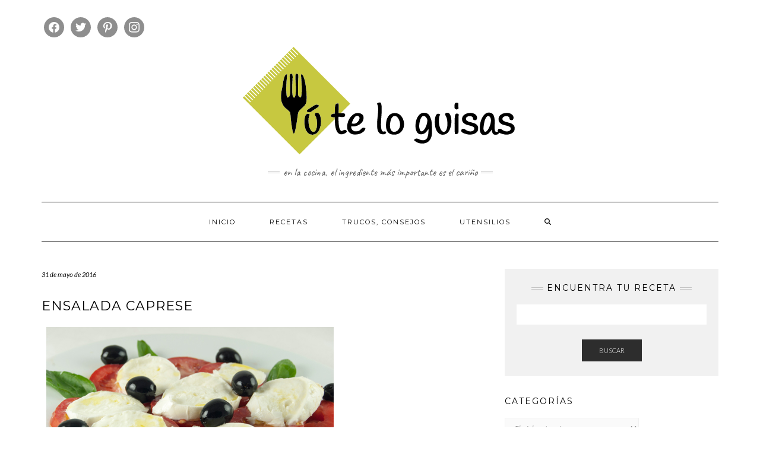

--- FILE ---
content_type: text/html; charset=UTF-8
request_url: https://tuteloguisas.com/ensalada-caprese/
body_size: 17252
content:
<!DOCTYPE html>
<html lang="es">
<head>
    <meta charset="UTF-8" />
    <meta http-equiv="X-UA-Compatible" content="IE=edge" />
    <meta name="viewport" content="width=device-width, initial-scale=1" />
        <link rel="dns-prefetch" href="//cdn.hu-manity.co" />
		<!-- Cookie Compliance -->
		<script type="text/javascript">var huOptions = {"appID":"tuteloguisascom-3420778","currentLanguage":"es","blocking":false,"globalCookie":false,"isAdmin":false,"privacyConsent":true,"forms":[]};</script>
		<script type="text/javascript" src="https://cdn.hu-manity.co/hu-banner.min.js"></script><meta name='robots' content='index, follow, max-image-preview:large, max-snippet:-1, max-video-preview:-1' />

	<!-- This site is optimized with the Yoast SEO plugin v21.0 - https://yoast.com/wordpress/plugins/seo/ -->
	<title>Ensalada caprese - Tú te lo guisas</title>
	<link rel="canonical" href="https://tuteloguisas.com/ensalada-caprese/" />
	<meta property="og:locale" content="es_ES" />
	<meta property="og:type" content="article" />
	<meta property="og:title" content="Ensalada caprese - Tú te lo guisas" />
	<meta property="og:description" content="Las ensaladas son de los platos más sencillos de elaborar, sobre todo ésta que lleva muy pocos ingredientes, así que si son de calidad, mucho mejor. En este caso, el queso es auténtico de bufala recién traído de Italia por mis amigos de la pizzería Raffaello&hellip;" />
	<meta property="og:url" content="https://tuteloguisas.com/ensalada-caprese/" />
	<meta property="og:site_name" content="Tú te lo guisas" />
	<meta property="article:published_time" content="2016-05-31T15:45:00+00:00" />
	<meta property="article:modified_time" content="2020-06-24T11:27:24+00:00" />
	<meta property="og:image" content="https://tuteloguisas.com/wp-content/uploads/2020/05/enscaprese0.jpg" />
	<meta property="og:image:width" content="500" />
	<meta property="og:image:height" content="336" />
	<meta property="og:image:type" content="image/jpeg" />
	<meta name="author" content="Sus" />
	<meta name="twitter:card" content="summary_large_image" />
	<meta name="twitter:label1" content="Escrito por" />
	<meta name="twitter:data1" content="Sus" />
	<meta name="twitter:label2" content="Tiempo de lectura" />
	<meta name="twitter:data2" content="1 minuto" />
	<script type="application/ld+json" class="yoast-schema-graph">{"@context":"https://schema.org","@graph":[{"@type":"Article","@id":"https://tuteloguisas.com/ensalada-caprese/#article","isPartOf":{"@id":"https://tuteloguisas.com/ensalada-caprese/"},"author":{"name":"Sus","@id":"https://tuteloguisas.com/#/schema/person/c7e3ef145fe033dae2ac1aa15308f92c"},"headline":"Ensalada caprese","datePublished":"2016-05-31T15:45:00+00:00","dateModified":"2020-06-24T11:27:24+00:00","mainEntityOfPage":{"@id":"https://tuteloguisas.com/ensalada-caprese/"},"wordCount":170,"commentCount":0,"publisher":{"@id":"https://tuteloguisas.com/#organization"},"image":{"@id":"https://tuteloguisas.com/ensalada-caprese/#primaryimage"},"thumbnailUrl":"https://tuteloguisas.com/wp-content/uploads/2020/05/enscaprese0.jpg","keywords":["albahaca","caprese","capresse","ensalada","mozarela","mozzarella","mozzarrella","tomate","verano"],"articleSection":["Entrantes"],"inLanguage":"es","potentialAction":[{"@type":"CommentAction","name":"Comment","target":["https://tuteloguisas.com/ensalada-caprese/#respond"]}]},{"@type":"WebPage","@id":"https://tuteloguisas.com/ensalada-caprese/","url":"https://tuteloguisas.com/ensalada-caprese/","name":"Ensalada caprese - Tú te lo guisas","isPartOf":{"@id":"https://tuteloguisas.com/#website"},"primaryImageOfPage":{"@id":"https://tuteloguisas.com/ensalada-caprese/#primaryimage"},"image":{"@id":"https://tuteloguisas.com/ensalada-caprese/#primaryimage"},"thumbnailUrl":"https://tuteloguisas.com/wp-content/uploads/2020/05/enscaprese0.jpg","datePublished":"2016-05-31T15:45:00+00:00","dateModified":"2020-06-24T11:27:24+00:00","breadcrumb":{"@id":"https://tuteloguisas.com/ensalada-caprese/#breadcrumb"},"inLanguage":"es","potentialAction":[{"@type":"ReadAction","target":["https://tuteloguisas.com/ensalada-caprese/"]}]},{"@type":"ImageObject","inLanguage":"es","@id":"https://tuteloguisas.com/ensalada-caprese/#primaryimage","url":"https://tuteloguisas.com/wp-content/uploads/2020/05/enscaprese0.jpg","contentUrl":"https://tuteloguisas.com/wp-content/uploads/2020/05/enscaprese0.jpg","width":500,"height":336},{"@type":"BreadcrumbList","@id":"https://tuteloguisas.com/ensalada-caprese/#breadcrumb","itemListElement":[{"@type":"ListItem","position":1,"name":"Portada","item":"https://tuteloguisas.com/"},{"@type":"ListItem","position":2,"name":"Ensalada caprese"}]},{"@type":"WebSite","@id":"https://tuteloguisas.com/#website","url":"https://tuteloguisas.com/","name":"Tú te lo guisas","description":"En la cocina, el ingrediente más importante es el cariño","publisher":{"@id":"https://tuteloguisas.com/#organization"},"potentialAction":[{"@type":"SearchAction","target":{"@type":"EntryPoint","urlTemplate":"https://tuteloguisas.com/?s={search_term_string}"},"query-input":"required name=search_term_string"}],"inLanguage":"es"},{"@type":"Organization","@id":"https://tuteloguisas.com/#organization","name":"Tú te lo guisas","url":"https://tuteloguisas.com/","logo":{"@type":"ImageObject","inLanguage":"es","@id":"https://tuteloguisas.com/#/schema/logo/image/","url":"https://tuteloguisas.com/wp-content/uploads/2020/05/cropped-Logo.png","contentUrl":"https://tuteloguisas.com/wp-content/uploads/2020/05/cropped-Logo.png","width":488,"height":188,"caption":"Tú te lo guisas"},"image":{"@id":"https://tuteloguisas.com/#/schema/logo/image/"}},{"@type":"Person","@id":"https://tuteloguisas.com/#/schema/person/c7e3ef145fe033dae2ac1aa15308f92c","name":"Sus","image":{"@type":"ImageObject","inLanguage":"es","@id":"https://tuteloguisas.com/#/schema/person/image/","url":"https://secure.gravatar.com/avatar/07c00cf962f7d07b8cf46fd2f710ba88?s=96&d=mm&r=g","contentUrl":"https://secure.gravatar.com/avatar/07c00cf962f7d07b8cf46fd2f710ba88?s=96&d=mm&r=g","caption":"Sus"},"sameAs":["https://tuteloguisas.com"],"url":"https://tuteloguisas.com/author/admin46/"}]}</script>
	<!-- / Yoast SEO plugin. -->


<link rel='dns-prefetch' href='//fonts.googleapis.com' />
<link href='https://fonts.gstatic.com' crossorigin rel='preconnect' />
<link rel="alternate" type="application/rss+xml" title="Tú te lo guisas &raquo; Feed" href="https://tuteloguisas.com/feed/" />
<link rel="alternate" type="application/rss+xml" title="Tú te lo guisas &raquo; Feed de los comentarios" href="https://tuteloguisas.com/comments/feed/" />
<link rel="alternate" type="application/rss+xml" title="Tú te lo guisas &raquo; Comentario Ensalada caprese del feed" href="https://tuteloguisas.com/ensalada-caprese/feed/" />
<script type="text/javascript">
window._wpemojiSettings = {"baseUrl":"https:\/\/s.w.org\/images\/core\/emoji\/14.0.0\/72x72\/","ext":".png","svgUrl":"https:\/\/s.w.org\/images\/core\/emoji\/14.0.0\/svg\/","svgExt":".svg","source":{"concatemoji":"https:\/\/tuteloguisas.com\/wp-includes\/js\/wp-emoji-release.min.js?ver=dcac54cc0b2a12daaa85ff8dec7c9e63"}};
/*! This file is auto-generated */
!function(e,a,t){var n,r,o,i=a.createElement("canvas"),p=i.getContext&&i.getContext("2d");function s(e,t){var a=String.fromCharCode,e=(p.clearRect(0,0,i.width,i.height),p.fillText(a.apply(this,e),0,0),i.toDataURL());return p.clearRect(0,0,i.width,i.height),p.fillText(a.apply(this,t),0,0),e===i.toDataURL()}function c(e){var t=a.createElement("script");t.src=e,t.defer=t.type="text/javascript",a.getElementsByTagName("head")[0].appendChild(t)}for(o=Array("flag","emoji"),t.supports={everything:!0,everythingExceptFlag:!0},r=0;r<o.length;r++)t.supports[o[r]]=function(e){if(p&&p.fillText)switch(p.textBaseline="top",p.font="600 32px Arial",e){case"flag":return s([127987,65039,8205,9895,65039],[127987,65039,8203,9895,65039])?!1:!s([55356,56826,55356,56819],[55356,56826,8203,55356,56819])&&!s([55356,57332,56128,56423,56128,56418,56128,56421,56128,56430,56128,56423,56128,56447],[55356,57332,8203,56128,56423,8203,56128,56418,8203,56128,56421,8203,56128,56430,8203,56128,56423,8203,56128,56447]);case"emoji":return!s([129777,127995,8205,129778,127999],[129777,127995,8203,129778,127999])}return!1}(o[r]),t.supports.everything=t.supports.everything&&t.supports[o[r]],"flag"!==o[r]&&(t.supports.everythingExceptFlag=t.supports.everythingExceptFlag&&t.supports[o[r]]);t.supports.everythingExceptFlag=t.supports.everythingExceptFlag&&!t.supports.flag,t.DOMReady=!1,t.readyCallback=function(){t.DOMReady=!0},t.supports.everything||(n=function(){t.readyCallback()},a.addEventListener?(a.addEventListener("DOMContentLoaded",n,!1),e.addEventListener("load",n,!1)):(e.attachEvent("onload",n),a.attachEvent("onreadystatechange",function(){"complete"===a.readyState&&t.readyCallback()})),(e=t.source||{}).concatemoji?c(e.concatemoji):e.wpemoji&&e.twemoji&&(c(e.twemoji),c(e.wpemoji)))}(window,document,window._wpemojiSettings);
</script>
<style type="text/css">
img.wp-smiley,
img.emoji {
	display: inline !important;
	border: none !important;
	box-shadow: none !important;
	height: 1em !important;
	width: 1em !important;
	margin: 0 0.07em !important;
	vertical-align: -0.1em !important;
	background: none !important;
	padding: 0 !important;
}
</style>
	<link rel='stylesheet' id='premium-addons-css' href='https://tuteloguisas.com/wp-content/plugins/premium-addons-for-elementor/assets/frontend/min-css/premium-addons.min.css?ver=4.11.51' type='text/css' media='all' />
<link rel='stylesheet' id='wp-block-library-css' href='https://tuteloguisas.com/wp-includes/css/dist/block-library/style.min.css?ver=dcac54cc0b2a12daaa85ff8dec7c9e63' type='text/css' media='all' />
<link rel='stylesheet' id='swiper-css-css' href='https://tuteloguisas.com/wp-content/plugins/instagram-widget-by-wpzoom/dist/styles/library/swiper.css?ver=7.4.1' type='text/css' media='all' />
<link rel='stylesheet' id='dashicons-css' href='https://tuteloguisas.com/wp-includes/css/dashicons.min.css?ver=dcac54cc0b2a12daaa85ff8dec7c9e63' type='text/css' media='all' />
<link rel='stylesheet' id='magnific-popup-css' href='https://tuteloguisas.com/wp-content/plugins/instagram-widget-by-wpzoom/dist/styles/library/magnific-popup.css?ver=2.2.8' type='text/css' media='all' />
<link rel='stylesheet' id='wpz-insta_block-frontend-style-css' href='https://tuteloguisas.com/wp-content/plugins/instagram-widget-by-wpzoom/dist/styles/frontend/index.css?ver=css-08583cdecf4e' type='text/css' media='all' />
<link rel='stylesheet' id='wpzoom-social-icons-block-style-css' href='https://tuteloguisas.com/wp-content/plugins/social-icons-widget-by-wpzoom/block/dist/style-wpzoom-social-icons.css?ver=4.5.2' type='text/css' media='all' />
<link rel='stylesheet' id='classic-theme-styles-css' href='https://tuteloguisas.com/wp-includes/css/classic-themes.min.css?ver=1' type='text/css' media='all' />
<style id='global-styles-inline-css' type='text/css'>
body{--wp--preset--color--black: #000000;--wp--preset--color--cyan-bluish-gray: #abb8c3;--wp--preset--color--white: #ffffff;--wp--preset--color--pale-pink: #f78da7;--wp--preset--color--vivid-red: #cf2e2e;--wp--preset--color--luminous-vivid-orange: #ff6900;--wp--preset--color--luminous-vivid-amber: #fcb900;--wp--preset--color--light-green-cyan: #7bdcb5;--wp--preset--color--vivid-green-cyan: #00d084;--wp--preset--color--pale-cyan-blue: #8ed1fc;--wp--preset--color--vivid-cyan-blue: #0693e3;--wp--preset--color--vivid-purple: #9b51e0;--wp--preset--gradient--vivid-cyan-blue-to-vivid-purple: linear-gradient(135deg,rgba(6,147,227,1) 0%,rgb(155,81,224) 100%);--wp--preset--gradient--light-green-cyan-to-vivid-green-cyan: linear-gradient(135deg,rgb(122,220,180) 0%,rgb(0,208,130) 100%);--wp--preset--gradient--luminous-vivid-amber-to-luminous-vivid-orange: linear-gradient(135deg,rgba(252,185,0,1) 0%,rgba(255,105,0,1) 100%);--wp--preset--gradient--luminous-vivid-orange-to-vivid-red: linear-gradient(135deg,rgba(255,105,0,1) 0%,rgb(207,46,46) 100%);--wp--preset--gradient--very-light-gray-to-cyan-bluish-gray: linear-gradient(135deg,rgb(238,238,238) 0%,rgb(169,184,195) 100%);--wp--preset--gradient--cool-to-warm-spectrum: linear-gradient(135deg,rgb(74,234,220) 0%,rgb(151,120,209) 20%,rgb(207,42,186) 40%,rgb(238,44,130) 60%,rgb(251,105,98) 80%,rgb(254,248,76) 100%);--wp--preset--gradient--blush-light-purple: linear-gradient(135deg,rgb(255,206,236) 0%,rgb(152,150,240) 100%);--wp--preset--gradient--blush-bordeaux: linear-gradient(135deg,rgb(254,205,165) 0%,rgb(254,45,45) 50%,rgb(107,0,62) 100%);--wp--preset--gradient--luminous-dusk: linear-gradient(135deg,rgb(255,203,112) 0%,rgb(199,81,192) 50%,rgb(65,88,208) 100%);--wp--preset--gradient--pale-ocean: linear-gradient(135deg,rgb(255,245,203) 0%,rgb(182,227,212) 50%,rgb(51,167,181) 100%);--wp--preset--gradient--electric-grass: linear-gradient(135deg,rgb(202,248,128) 0%,rgb(113,206,126) 100%);--wp--preset--gradient--midnight: linear-gradient(135deg,rgb(2,3,129) 0%,rgb(40,116,252) 100%);--wp--preset--duotone--dark-grayscale: url('#wp-duotone-dark-grayscale');--wp--preset--duotone--grayscale: url('#wp-duotone-grayscale');--wp--preset--duotone--purple-yellow: url('#wp-duotone-purple-yellow');--wp--preset--duotone--blue-red: url('#wp-duotone-blue-red');--wp--preset--duotone--midnight: url('#wp-duotone-midnight');--wp--preset--duotone--magenta-yellow: url('#wp-duotone-magenta-yellow');--wp--preset--duotone--purple-green: url('#wp-duotone-purple-green');--wp--preset--duotone--blue-orange: url('#wp-duotone-blue-orange');--wp--preset--font-size--small: 13px;--wp--preset--font-size--medium: 20px;--wp--preset--font-size--large: 36px;--wp--preset--font-size--x-large: 42px;--wp--preset--spacing--20: 0.44rem;--wp--preset--spacing--30: 0.67rem;--wp--preset--spacing--40: 1rem;--wp--preset--spacing--50: 1.5rem;--wp--preset--spacing--60: 2.25rem;--wp--preset--spacing--70: 3.38rem;--wp--preset--spacing--80: 5.06rem;}:where(.is-layout-flex){gap: 0.5em;}body .is-layout-flow > .alignleft{float: left;margin-inline-start: 0;margin-inline-end: 2em;}body .is-layout-flow > .alignright{float: right;margin-inline-start: 2em;margin-inline-end: 0;}body .is-layout-flow > .aligncenter{margin-left: auto !important;margin-right: auto !important;}body .is-layout-constrained > .alignleft{float: left;margin-inline-start: 0;margin-inline-end: 2em;}body .is-layout-constrained > .alignright{float: right;margin-inline-start: 2em;margin-inline-end: 0;}body .is-layout-constrained > .aligncenter{margin-left: auto !important;margin-right: auto !important;}body .is-layout-constrained > :where(:not(.alignleft):not(.alignright):not(.alignfull)){max-width: var(--wp--style--global--content-size);margin-left: auto !important;margin-right: auto !important;}body .is-layout-constrained > .alignwide{max-width: var(--wp--style--global--wide-size);}body .is-layout-flex{display: flex;}body .is-layout-flex{flex-wrap: wrap;align-items: center;}body .is-layout-flex > *{margin: 0;}:where(.wp-block-columns.is-layout-flex){gap: 2em;}.has-black-color{color: var(--wp--preset--color--black) !important;}.has-cyan-bluish-gray-color{color: var(--wp--preset--color--cyan-bluish-gray) !important;}.has-white-color{color: var(--wp--preset--color--white) !important;}.has-pale-pink-color{color: var(--wp--preset--color--pale-pink) !important;}.has-vivid-red-color{color: var(--wp--preset--color--vivid-red) !important;}.has-luminous-vivid-orange-color{color: var(--wp--preset--color--luminous-vivid-orange) !important;}.has-luminous-vivid-amber-color{color: var(--wp--preset--color--luminous-vivid-amber) !important;}.has-light-green-cyan-color{color: var(--wp--preset--color--light-green-cyan) !important;}.has-vivid-green-cyan-color{color: var(--wp--preset--color--vivid-green-cyan) !important;}.has-pale-cyan-blue-color{color: var(--wp--preset--color--pale-cyan-blue) !important;}.has-vivid-cyan-blue-color{color: var(--wp--preset--color--vivid-cyan-blue) !important;}.has-vivid-purple-color{color: var(--wp--preset--color--vivid-purple) !important;}.has-black-background-color{background-color: var(--wp--preset--color--black) !important;}.has-cyan-bluish-gray-background-color{background-color: var(--wp--preset--color--cyan-bluish-gray) !important;}.has-white-background-color{background-color: var(--wp--preset--color--white) !important;}.has-pale-pink-background-color{background-color: var(--wp--preset--color--pale-pink) !important;}.has-vivid-red-background-color{background-color: var(--wp--preset--color--vivid-red) !important;}.has-luminous-vivid-orange-background-color{background-color: var(--wp--preset--color--luminous-vivid-orange) !important;}.has-luminous-vivid-amber-background-color{background-color: var(--wp--preset--color--luminous-vivid-amber) !important;}.has-light-green-cyan-background-color{background-color: var(--wp--preset--color--light-green-cyan) !important;}.has-vivid-green-cyan-background-color{background-color: var(--wp--preset--color--vivid-green-cyan) !important;}.has-pale-cyan-blue-background-color{background-color: var(--wp--preset--color--pale-cyan-blue) !important;}.has-vivid-cyan-blue-background-color{background-color: var(--wp--preset--color--vivid-cyan-blue) !important;}.has-vivid-purple-background-color{background-color: var(--wp--preset--color--vivid-purple) !important;}.has-black-border-color{border-color: var(--wp--preset--color--black) !important;}.has-cyan-bluish-gray-border-color{border-color: var(--wp--preset--color--cyan-bluish-gray) !important;}.has-white-border-color{border-color: var(--wp--preset--color--white) !important;}.has-pale-pink-border-color{border-color: var(--wp--preset--color--pale-pink) !important;}.has-vivid-red-border-color{border-color: var(--wp--preset--color--vivid-red) !important;}.has-luminous-vivid-orange-border-color{border-color: var(--wp--preset--color--luminous-vivid-orange) !important;}.has-luminous-vivid-amber-border-color{border-color: var(--wp--preset--color--luminous-vivid-amber) !important;}.has-light-green-cyan-border-color{border-color: var(--wp--preset--color--light-green-cyan) !important;}.has-vivid-green-cyan-border-color{border-color: var(--wp--preset--color--vivid-green-cyan) !important;}.has-pale-cyan-blue-border-color{border-color: var(--wp--preset--color--pale-cyan-blue) !important;}.has-vivid-cyan-blue-border-color{border-color: var(--wp--preset--color--vivid-cyan-blue) !important;}.has-vivid-purple-border-color{border-color: var(--wp--preset--color--vivid-purple) !important;}.has-vivid-cyan-blue-to-vivid-purple-gradient-background{background: var(--wp--preset--gradient--vivid-cyan-blue-to-vivid-purple) !important;}.has-light-green-cyan-to-vivid-green-cyan-gradient-background{background: var(--wp--preset--gradient--light-green-cyan-to-vivid-green-cyan) !important;}.has-luminous-vivid-amber-to-luminous-vivid-orange-gradient-background{background: var(--wp--preset--gradient--luminous-vivid-amber-to-luminous-vivid-orange) !important;}.has-luminous-vivid-orange-to-vivid-red-gradient-background{background: var(--wp--preset--gradient--luminous-vivid-orange-to-vivid-red) !important;}.has-very-light-gray-to-cyan-bluish-gray-gradient-background{background: var(--wp--preset--gradient--very-light-gray-to-cyan-bluish-gray) !important;}.has-cool-to-warm-spectrum-gradient-background{background: var(--wp--preset--gradient--cool-to-warm-spectrum) !important;}.has-blush-light-purple-gradient-background{background: var(--wp--preset--gradient--blush-light-purple) !important;}.has-blush-bordeaux-gradient-background{background: var(--wp--preset--gradient--blush-bordeaux) !important;}.has-luminous-dusk-gradient-background{background: var(--wp--preset--gradient--luminous-dusk) !important;}.has-pale-ocean-gradient-background{background: var(--wp--preset--gradient--pale-ocean) !important;}.has-electric-grass-gradient-background{background: var(--wp--preset--gradient--electric-grass) !important;}.has-midnight-gradient-background{background: var(--wp--preset--gradient--midnight) !important;}.has-small-font-size{font-size: var(--wp--preset--font-size--small) !important;}.has-medium-font-size{font-size: var(--wp--preset--font-size--medium) !important;}.has-large-font-size{font-size: var(--wp--preset--font-size--large) !important;}.has-x-large-font-size{font-size: var(--wp--preset--font-size--x-large) !important;}
.wp-block-navigation a:where(:not(.wp-element-button)){color: inherit;}
:where(.wp-block-columns.is-layout-flex){gap: 2em;}
.wp-block-pullquote{font-size: 1.5em;line-height: 1.6;}
</style>
<link rel='stylesheet' id='blossomthemes-toolkit-css' href='https://tuteloguisas.com/wp-content/plugins/blossomthemes-toolkit/public/css/blossomthemes-toolkit-public.min.css?ver=2.2.7' type='text/css' media='all' />
<link rel='stylesheet' id='kale-fonts-css' href='https://fonts.googleapis.com/css?family=Montserrat%3A400%2C700%7CLato%3A400%2C700%2C300%2C300italic%2C400italic%2C700italic%7CRaleway%3A200%7CCaveat&#038;subset=latin%2Clatin-ext' type='text/css' media='all' />
<link rel='stylesheet' id='bootstrap-css' href='https://tuteloguisas.com/wp-content/themes/kale/assets/css/bootstrap.min.css?ver=dcac54cc0b2a12daaa85ff8dec7c9e63' type='text/css' media='all' />
<link rel='stylesheet' id='bootstrap-select-css' href='https://tuteloguisas.com/wp-content/themes/kale/assets/css/bootstrap-select.min.css?ver=dcac54cc0b2a12daaa85ff8dec7c9e63' type='text/css' media='all' />
<link rel='stylesheet' id='smartmenus-bootstrap-css' href='https://tuteloguisas.com/wp-content/themes/kale/assets/css/jquery.smartmenus.bootstrap.css?ver=dcac54cc0b2a12daaa85ff8dec7c9e63' type='text/css' media='all' />
<link rel='stylesheet' id='font-awesome-css' href='https://tuteloguisas.com/wp-content/plugins/elementor/assets/lib/font-awesome/css/font-awesome.min.css?ver=4.7.0' type='text/css' media='all' />
<link rel='stylesheet' id='owl-carousel-css' href='https://tuteloguisas.com/wp-content/themes/kale/assets/css/owl.carousel.css?ver=dcac54cc0b2a12daaa85ff8dec7c9e63' type='text/css' media='all' />
<link rel='stylesheet' id='kale-style-css' href='https://tuteloguisas.com/wp-content/themes/kale/style.css?ver=dcac54cc0b2a12daaa85ff8dec7c9e63' type='text/css' media='all' />
<link rel='stylesheet' id='wpzoom-social-icons-socicon-css' href='https://tuteloguisas.com/wp-content/plugins/social-icons-widget-by-wpzoom/assets/css/wpzoom-socicon.css?ver=1764499125' type='text/css' media='all' />
<link rel='stylesheet' id='wpzoom-social-icons-genericons-css' href='https://tuteloguisas.com/wp-content/plugins/social-icons-widget-by-wpzoom/assets/css/genericons.css?ver=1764499125' type='text/css' media='all' />
<link rel='stylesheet' id='wpzoom-social-icons-academicons-css' href='https://tuteloguisas.com/wp-content/plugins/social-icons-widget-by-wpzoom/assets/css/academicons.min.css?ver=1764499125' type='text/css' media='all' />
<link rel='stylesheet' id='wpzoom-social-icons-font-awesome-3-css' href='https://tuteloguisas.com/wp-content/plugins/social-icons-widget-by-wpzoom/assets/css/font-awesome-3.min.css?ver=1764499125' type='text/css' media='all' />
<link rel='stylesheet' id='wpzoom-social-icons-styles-css' href='https://tuteloguisas.com/wp-content/plugins/social-icons-widget-by-wpzoom/assets/css/wpzoom-social-icons-styles.css?ver=1764499125' type='text/css' media='all' />
<link rel='stylesheet' id='upw_theme_standard-css' href='https://tuteloguisas.com/wp-content/plugins/ultimate-posts-widget/css/upw-theme-standard.min.css?ver=dcac54cc0b2a12daaa85ff8dec7c9e63' type='text/css' media='all' />
<link rel='preload' as='font'  id='wpzoom-social-icons-font-academicons-woff2-css' href='https://tuteloguisas.com/wp-content/plugins/social-icons-widget-by-wpzoom/assets/font/academicons.woff2?v=1.9.2'  type='font/woff2' crossorigin />
<link rel='preload' as='font'  id='wpzoom-social-icons-font-fontawesome-3-woff2-css' href='https://tuteloguisas.com/wp-content/plugins/social-icons-widget-by-wpzoom/assets/font/fontawesome-webfont.woff2?v=4.7.0'  type='font/woff2' crossorigin />
<link rel='preload' as='font'  id='wpzoom-social-icons-font-genericons-woff-css' href='https://tuteloguisas.com/wp-content/plugins/social-icons-widget-by-wpzoom/assets/font/Genericons.woff'  type='font/woff' crossorigin />
<link rel='preload' as='font'  id='wpzoom-social-icons-font-socicon-woff2-css' href='https://tuteloguisas.com/wp-content/plugins/social-icons-widget-by-wpzoom/assets/font/socicon.woff2?v=4.5.2'  type='font/woff2' crossorigin />
<script type='text/javascript' src='https://tuteloguisas.com/wp-includes/js/jquery/jquery.min.js?ver=3.6.1' id='jquery-core-js'></script>
<script type='text/javascript' src='https://tuteloguisas.com/wp-includes/js/jquery/jquery-migrate.min.js?ver=3.3.2' id='jquery-migrate-js'></script>
<script type='text/javascript' src='https://tuteloguisas.com/wp-includes/js/underscore.min.js?ver=1.13.4' id='underscore-js'></script>
<script type='text/javascript' id='wp-util-js-extra'>
/* <![CDATA[ */
var _wpUtilSettings = {"ajax":{"url":"\/wp-admin\/admin-ajax.php"}};
/* ]]> */
</script>
<script type='text/javascript' src='https://tuteloguisas.com/wp-includes/js/wp-util.min.js?ver=dcac54cc0b2a12daaa85ff8dec7c9e63' id='wp-util-js'></script>
<script type='text/javascript' src='https://tuteloguisas.com/wp-content/plugins/instagram-widget-by-wpzoom/dist/scripts/library/magnific-popup.js?ver=1757240955' id='magnific-popup-js'></script>
<script type='text/javascript' src='https://tuteloguisas.com/wp-content/plugins/instagram-widget-by-wpzoom/dist/scripts/library/swiper.js?ver=7.4.1' id='swiper-js-js'></script>
<script type='text/javascript' src='https://tuteloguisas.com/wp-content/plugins/instagram-widget-by-wpzoom/dist/scripts/frontend/block.js?ver=74a049bb282113514b2a' id='wpz-insta_block-frontend-script-js'></script>
<!--[if lt IE 9]>
<script type='text/javascript' src='https://tuteloguisas.com/wp-content/themes/kale/assets/js/html5shiv.min.js?ver=3.7.0' id='kale-html5-js'></script>
<![endif]-->
<!--[if lt IE 9]>
<script type='text/javascript' src='https://tuteloguisas.com/wp-content/themes/kale/assets/js/respond.min.js?ver=1.3.0' id='kale-respond-js'></script>
<![endif]-->
<link rel="https://api.w.org/" href="https://tuteloguisas.com/wp-json/" /><link rel="alternate" type="application/json" href="https://tuteloguisas.com/wp-json/wp/v2/posts/4700" /><link rel="EditURI" type="application/rsd+xml" title="RSD" href="https://tuteloguisas.com/xmlrpc.php?rsd" />
<link rel="wlwmanifest" type="application/wlwmanifest+xml" href="https://tuteloguisas.com/wp-includes/wlwmanifest.xml" />

<link rel='shortlink' href='https://tuteloguisas.com/?p=4700' />
<link rel="alternate" type="application/json+oembed" href="https://tuteloguisas.com/wp-json/oembed/1.0/embed?url=https%3A%2F%2Ftuteloguisas.com%2Fensalada-caprese%2F" />
<link rel="alternate" type="text/xml+oembed" href="https://tuteloguisas.com/wp-json/oembed/1.0/embed?url=https%3A%2F%2Ftuteloguisas.com%2Fensalada-caprese%2F&#038;format=xml" />
<meta name="generator" content="Elementor 3.23.1; features: additional_custom_breakpoints, e_lazyload; settings: css_print_method-external, google_font-enabled, font_display-auto">
			<style>
				.e-con.e-parent:nth-of-type(n+4):not(.e-lazyloaded):not(.e-no-lazyload),
				.e-con.e-parent:nth-of-type(n+4):not(.e-lazyloaded):not(.e-no-lazyload) * {
					background-image: none !important;
				}
				@media screen and (max-height: 1024px) {
					.e-con.e-parent:nth-of-type(n+3):not(.e-lazyloaded):not(.e-no-lazyload),
					.e-con.e-parent:nth-of-type(n+3):not(.e-lazyloaded):not(.e-no-lazyload) * {
						background-image: none !important;
					}
				}
				@media screen and (max-height: 640px) {
					.e-con.e-parent:nth-of-type(n+2):not(.e-lazyloaded):not(.e-no-lazyload),
					.e-con.e-parent:nth-of-type(n+2):not(.e-lazyloaded):not(.e-no-lazyload) * {
						background-image: none !important;
					}
				}
			</style>
			<link rel="icon" href="https://tuteloguisas.com/wp-content/uploads/2020/05/cropped-favicon-32x32.png" sizes="32x32" />
<link rel="icon" href="https://tuteloguisas.com/wp-content/uploads/2020/05/cropped-favicon-192x192.png" sizes="192x192" />
<link rel="apple-touch-icon" href="https://tuteloguisas.com/wp-content/uploads/2020/05/cropped-favicon-180x180.png" />
<meta name="msapplication-TileImage" content="https://tuteloguisas.com/wp-content/uploads/2020/05/cropped-favicon-270x270.png" />
<style id="kirki-inline-styles"></style></head>

<body class="post-template-default single single-post postid-4700 single-format-standard wp-custom-logo cookies-not-set elementor-default elementor-kit-6528">
<svg xmlns="http://www.w3.org/2000/svg" viewBox="0 0 0 0" width="0" height="0" focusable="false" role="none" style="visibility: hidden; position: absolute; left: -9999px; overflow: hidden;" ><defs><filter id="wp-duotone-dark-grayscale"><feColorMatrix color-interpolation-filters="sRGB" type="matrix" values=" .299 .587 .114 0 0 .299 .587 .114 0 0 .299 .587 .114 0 0 .299 .587 .114 0 0 " /><feComponentTransfer color-interpolation-filters="sRGB" ><feFuncR type="table" tableValues="0 0.49803921568627" /><feFuncG type="table" tableValues="0 0.49803921568627" /><feFuncB type="table" tableValues="0 0.49803921568627" /><feFuncA type="table" tableValues="1 1" /></feComponentTransfer><feComposite in2="SourceGraphic" operator="in" /></filter></defs></svg><svg xmlns="http://www.w3.org/2000/svg" viewBox="0 0 0 0" width="0" height="0" focusable="false" role="none" style="visibility: hidden; position: absolute; left: -9999px; overflow: hidden;" ><defs><filter id="wp-duotone-grayscale"><feColorMatrix color-interpolation-filters="sRGB" type="matrix" values=" .299 .587 .114 0 0 .299 .587 .114 0 0 .299 .587 .114 0 0 .299 .587 .114 0 0 " /><feComponentTransfer color-interpolation-filters="sRGB" ><feFuncR type="table" tableValues="0 1" /><feFuncG type="table" tableValues="0 1" /><feFuncB type="table" tableValues="0 1" /><feFuncA type="table" tableValues="1 1" /></feComponentTransfer><feComposite in2="SourceGraphic" operator="in" /></filter></defs></svg><svg xmlns="http://www.w3.org/2000/svg" viewBox="0 0 0 0" width="0" height="0" focusable="false" role="none" style="visibility: hidden; position: absolute; left: -9999px; overflow: hidden;" ><defs><filter id="wp-duotone-purple-yellow"><feColorMatrix color-interpolation-filters="sRGB" type="matrix" values=" .299 .587 .114 0 0 .299 .587 .114 0 0 .299 .587 .114 0 0 .299 .587 .114 0 0 " /><feComponentTransfer color-interpolation-filters="sRGB" ><feFuncR type="table" tableValues="0.54901960784314 0.98823529411765" /><feFuncG type="table" tableValues="0 1" /><feFuncB type="table" tableValues="0.71764705882353 0.25490196078431" /><feFuncA type="table" tableValues="1 1" /></feComponentTransfer><feComposite in2="SourceGraphic" operator="in" /></filter></defs></svg><svg xmlns="http://www.w3.org/2000/svg" viewBox="0 0 0 0" width="0" height="0" focusable="false" role="none" style="visibility: hidden; position: absolute; left: -9999px; overflow: hidden;" ><defs><filter id="wp-duotone-blue-red"><feColorMatrix color-interpolation-filters="sRGB" type="matrix" values=" .299 .587 .114 0 0 .299 .587 .114 0 0 .299 .587 .114 0 0 .299 .587 .114 0 0 " /><feComponentTransfer color-interpolation-filters="sRGB" ><feFuncR type="table" tableValues="0 1" /><feFuncG type="table" tableValues="0 0.27843137254902" /><feFuncB type="table" tableValues="0.5921568627451 0.27843137254902" /><feFuncA type="table" tableValues="1 1" /></feComponentTransfer><feComposite in2="SourceGraphic" operator="in" /></filter></defs></svg><svg xmlns="http://www.w3.org/2000/svg" viewBox="0 0 0 0" width="0" height="0" focusable="false" role="none" style="visibility: hidden; position: absolute; left: -9999px; overflow: hidden;" ><defs><filter id="wp-duotone-midnight"><feColorMatrix color-interpolation-filters="sRGB" type="matrix" values=" .299 .587 .114 0 0 .299 .587 .114 0 0 .299 .587 .114 0 0 .299 .587 .114 0 0 " /><feComponentTransfer color-interpolation-filters="sRGB" ><feFuncR type="table" tableValues="0 0" /><feFuncG type="table" tableValues="0 0.64705882352941" /><feFuncB type="table" tableValues="0 1" /><feFuncA type="table" tableValues="1 1" /></feComponentTransfer><feComposite in2="SourceGraphic" operator="in" /></filter></defs></svg><svg xmlns="http://www.w3.org/2000/svg" viewBox="0 0 0 0" width="0" height="0" focusable="false" role="none" style="visibility: hidden; position: absolute; left: -9999px; overflow: hidden;" ><defs><filter id="wp-duotone-magenta-yellow"><feColorMatrix color-interpolation-filters="sRGB" type="matrix" values=" .299 .587 .114 0 0 .299 .587 .114 0 0 .299 .587 .114 0 0 .299 .587 .114 0 0 " /><feComponentTransfer color-interpolation-filters="sRGB" ><feFuncR type="table" tableValues="0.78039215686275 1" /><feFuncG type="table" tableValues="0 0.94901960784314" /><feFuncB type="table" tableValues="0.35294117647059 0.47058823529412" /><feFuncA type="table" tableValues="1 1" /></feComponentTransfer><feComposite in2="SourceGraphic" operator="in" /></filter></defs></svg><svg xmlns="http://www.w3.org/2000/svg" viewBox="0 0 0 0" width="0" height="0" focusable="false" role="none" style="visibility: hidden; position: absolute; left: -9999px; overflow: hidden;" ><defs><filter id="wp-duotone-purple-green"><feColorMatrix color-interpolation-filters="sRGB" type="matrix" values=" .299 .587 .114 0 0 .299 .587 .114 0 0 .299 .587 .114 0 0 .299 .587 .114 0 0 " /><feComponentTransfer color-interpolation-filters="sRGB" ><feFuncR type="table" tableValues="0.65098039215686 0.40392156862745" /><feFuncG type="table" tableValues="0 1" /><feFuncB type="table" tableValues="0.44705882352941 0.4" /><feFuncA type="table" tableValues="1 1" /></feComponentTransfer><feComposite in2="SourceGraphic" operator="in" /></filter></defs></svg><svg xmlns="http://www.w3.org/2000/svg" viewBox="0 0 0 0" width="0" height="0" focusable="false" role="none" style="visibility: hidden; position: absolute; left: -9999px; overflow: hidden;" ><defs><filter id="wp-duotone-blue-orange"><feColorMatrix color-interpolation-filters="sRGB" type="matrix" values=" .299 .587 .114 0 0 .299 .587 .114 0 0 .299 .587 .114 0 0 .299 .587 .114 0 0 " /><feComponentTransfer color-interpolation-filters="sRGB" ><feFuncR type="table" tableValues="0.098039215686275 1" /><feFuncG type="table" tableValues="0 0.66274509803922" /><feFuncB type="table" tableValues="0.84705882352941 0.41960784313725" /><feFuncA type="table" tableValues="1 1" /></feComponentTransfer><feComposite in2="SourceGraphic" operator="in" /></filter></defs></svg><a class="skip-link screen-reader-text" href="#content">
Saltar al contenido</a>

<div class="main-wrapper">
    <div class="container">

        <!-- Header -->
        <header class="header" role="banner">

                        <!-- Header Row 1 -->
            <div class="header-row-1">
                <div class="row">

					<!-- Widget / Social Menu -->
                    <div class="col-sm-6 header-row-1-left">
					<div id="zoom-social-icons-widget-2" class="header-widget widget zoom-social-icons-widget"><h3 class="screen-reader-text">Follow us</h3>
		
<ul class="zoom-social-icons-list zoom-social-icons-list--with-canvas zoom-social-icons-list--round zoom-social-icons-list--no-labels">

		
				<li class="zoom-social_icons-list__item">
		<a class="zoom-social_icons-list__link" href="https://www.facebook.com/tuteloguisas/" target="_blank" title="Facebook" >
									
						<span class="screen-reader-text">facebook</span>
			
						<span class="zoom-social_icons-list-span social-icon socicon socicon-facebook" data-hover-rule="background-color" data-hover-color="#000000" style="background-color : #8e8e8e; font-size: 18px; padding:8px" ></span>
			
					</a>
	</li>

	
				<li class="zoom-social_icons-list__item">
		<a class="zoom-social_icons-list__link" href="https://twitter.com/TuTeLoGuisas" target="_blank" title="Twitter" >
									
						<span class="screen-reader-text">twitter</span>
			
						<span class="zoom-social_icons-list-span social-icon socicon socicon-twitter" data-hover-rule="background-color" data-hover-color="#000000" style="background-color : #8e8e8e; font-size: 18px; padding:8px" ></span>
			
					</a>
	</li>

	
				<li class="zoom-social_icons-list__item">
		<a class="zoom-social_icons-list__link" href="https://www.pinterest.es/tuteloguisas" target="_blank" title="Default Label" >
									
						<span class="screen-reader-text">pinterest</span>
			
						<span class="zoom-social_icons-list-span social-icon socicon socicon-pinterest" data-hover-rule="background-color" data-hover-color="#000000" style="background-color : #8e8e8e; font-size: 18px; padding:8px" ></span>
			
					</a>
	</li>

	
				<li class="zoom-social_icons-list__item">
		<a class="zoom-social_icons-list__link" href="https://www.instagram.com/suseloguisa/" target="_blank" title="Instagram" >
									
						<span class="screen-reader-text">instagram</span>
			
						<span class="zoom-social_icons-list-span social-icon socicon socicon-instagram" data-hover-rule="background-color" data-hover-color="#000000" style="background-color : #8e8e8e; font-size: 18px; padding:8px" ></span>
			
					</a>
	</li>

	
</ul>

		</div>                    </div>
					<!-- /Widget / Social Menu -->

                    <!-- Widget / Top Menu -->
					<div class="col-sm-6 header-row-1-right">
										</div>
					<!-- /Widget / Top Menu -->

                </div>
            </div>
			<div class="header-row-1-toggle"><i class="fa fa-angle-down"></i><span class="screen-reader-text">Alternar la cabecera</span></div>
            <!-- /Header Row 1 -->
            
            <!-- Header Row 2 -->
            <div class="header-row-2">
                <div class="logo">
                    <a href="https://tuteloguisas.com/" class="custom-logo-link" rel="home"><img width="488" height="188" src="https://tuteloguisas.com/wp-content/uploads/2020/05/cropped-Logo.png" class="custom-logo" alt="Tú te lo guisas" decoding="async" srcset="https://tuteloguisas.com/wp-content/uploads/2020/05/cropped-Logo.png 488w, https://tuteloguisas.com/wp-content/uploads/2020/05/cropped-Logo-300x116.png 300w" sizes="(max-width: 488px) 100vw, 488px" /></a>                </div>
                                <div class="tagline"><p>En la cocina, el ingrediente más importante es el cariño</p></div>
                            </div>
            <!-- /Header Row 2 -->


            <!-- Header Row 3 -->
            <div class="header-row-3">
                <nav class="navbar navbar-default" role="navigation" aria-label="Navegación principal">
                    <div class="navbar-header">
                        <button type="button" class="navbar-toggle collapsed" data-toggle="collapse" data-target=".header-row-3 .navbar-collapse" aria-expanded="false">
                        <span class="sr-only">Cambiar modo de navegación</span>
                        <span class="icon-bar"></span>
                        <span class="icon-bar"></span>
                        <span class="icon-bar"></span>
                        </button>
                    </div>
                    <!-- Navigation -->
                    <div class="navbar-collapse collapse"><ul id="menu-menu-principal" class="nav navbar-nav"><li id="menu-item-6552" class="menu-item menu-item-type-custom menu-item-object-custom menu-item-home menu-item-6552"><a href="https://tuteloguisas.com/">Inicio</a></li>
<li id="menu-item-6555" class="menu-item menu-item-type-post_type menu-item-object-page menu-item-6555"><a href="https://tuteloguisas.com/recetas/">Recetas</a></li>
<li id="menu-item-6557" class="menu-item menu-item-type-taxonomy menu-item-object-category menu-item-6557"><a href="https://tuteloguisas.com/category/tecnicas-trucos-consejos/">Trucos, consejos</a></li>
<li id="menu-item-6558" class="menu-item menu-item-type-taxonomy menu-item-object-category menu-item-6558"><a href="https://tuteloguisas.com/category/utensilios/">Utensilios</a></li>
<li class="search">
        <a href="javascript:;" id="toggle-main_search" data-toggle="dropdown"><i class="fa fa-search"></i></a>
        <div class="dropdown-menu main_search">
            <form name="main_search" method="get" action="https://tuteloguisas.com/">
                <input type="text" name="s" class="form-control" placeholder="Escribe aquí" />
            </form>
        </div>
    </li></ul></div>                    <!-- /Navigation -->
                </nav>
            </div>
            <!-- /Header Row 3 -->

        </header>
        <!-- /Header -->


<a id="content"></a>
<!-- Two Columns -->
<div class="row two-columns">

    <!-- Main Column -->
        <div class="main-column  col-md-8 " role="main">
        
        <!-- Post Content -->
        <div id="post-4700" class="entry entry-post post-4700 post type-post status-publish format-standard has-post-thumbnail hentry category-entrantes tag-albahaca tag-caprese tag-capresse tag-ensalada tag-mozarela tag-mozzarella tag-mozzarrella tag-tomate tag-verano">
            
            <div class="entry-header">
				                <div class="entry-meta">
                    <div class="entry-date date updated">31 de mayo de 2016</div>
                </div>
								<div class="clearfix"></div>
            </div>
            
                                    <h1 class="entry-title">Ensalada caprese</h1>
                        
                            <div class="entry-thumb"><img width="500" height="336" src="https://tuteloguisas.com/wp-content/uploads/2020/05/enscaprese0.jpg" class="img-responsive wp-post-image" alt="Ensalada caprese" decoding="async" srcset="https://tuteloguisas.com/wp-content/uploads/2020/05/enscaprese0.jpg 500w, https://tuteloguisas.com/wp-content/uploads/2020/05/enscaprese0-300x202.jpg 300w" sizes="(max-width: 500px) 100vw, 500px" /></div>            
            <div class="single-content"><p>Las ensaladas son de los platos más sencillos de elaborar, sobre todo ésta que lleva muy pocos ingredientes, así que si son de calidad, mucho mejor. En este caso, el queso es auténtico de bufala recién traído de Italia por mis amigos de la pizzería Raffaello de Valencia, así que es todo un lujo.</p>
<p>Esta ensalada queda muy vistosa, además de ser una receta italiana bastante conocida, los colores coinciden con los de su bandera, ¿será casualidad?</p>
<p><strong>Ingredientes: </strong>(Para un plato)</p>
<ul>
<li>1 trozo de mozzarella fresca de bufala,</li>
<li>1 tomate de pera maduro,</li>
<li>hojas de albahaca fresca,</li>
<li>aceitunas negras (opcional),</li>
<li>aceite de oliva virgen extra,</li>
<li>sal.</li>
</ul>
<p><strong>Elaboración:</strong></p>
<p><img fetchpriority="high" decoding="async" class=" size-full wp-image-4696" src="https://tuteloguisas.com/wp-content/uploads/2016/05/enscaprese1.jpg" alt="" width="500" height="336" srcset="https://tuteloguisas.com/wp-content/uploads/2016/05/enscaprese1.jpg 500w, https://tuteloguisas.com/wp-content/uploads/2016/05/enscaprese1-300x202.jpg 300w" sizes="(max-width: 500px) 100vw, 500px" /></p>
<p>Lavamos y cortamos en rodajas el tomate, lo colocamos sobre el plato donde vayamos a servir la ensalada. Salamos.</p>
<p>Lavamos las hojas de albahaca y las escurrimos.</p>
<p>Cortamos a rodajas la mozzarella.</p>
<p><img decoding="async" class=" size-full wp-image-4697" src="https://tuteloguisas.com/wp-content/uploads/2016/05/enscaprese2.jpg" alt="" width="500" height="336" srcset="https://tuteloguisas.com/wp-content/uploads/2016/05/enscaprese2.jpg 500w, https://tuteloguisas.com/wp-content/uploads/2016/05/enscaprese2-300x202.jpg 300w" sizes="(max-width: 500px) 100vw, 500px" /></p>
<p>Distribuimos la mozzarella sobre el tomate, repartimos las hojas de albahaca, echamos sal y aceite al gusto.</p>
<p><img decoding="async" class=" size-full wp-image-4698" src="https://tuteloguisas.com/wp-content/uploads/2016/05/enscaprese3.jpg" alt="" width="500" height="336" srcset="https://tuteloguisas.com/wp-content/uploads/2016/05/enscaprese3.jpg 500w, https://tuteloguisas.com/wp-content/uploads/2016/05/enscaprese3-300x202.jpg 300w" sizes="(max-width: 500px) 100vw, 500px" /></p>
<p>Si deseamos, podemos agregarle una aceitunas negras.</p>
<p><img loading="lazy" decoding="async" class=" size-full wp-image-4699" src="https://tuteloguisas.com/wp-content/uploads/2016/05/enscaprese4.jpg" alt="" width="500" height="336" srcset="https://tuteloguisas.com/wp-content/uploads/2016/05/enscaprese4.jpg 500w, https://tuteloguisas.com/wp-content/uploads/2016/05/enscaprese4-300x202.jpg 300w" sizes="(max-width: 500px) 100vw, 500px" /></p>
</div>
            
                        <div class="entry-footer">
                <div class="entry-meta">
                    <div class="entry-author"><span>Autor: </span><span class="vcard author author_name"><span class="fn"><a href="https://tuteloguisas.com/author/admin46/" title="Entradas de Sus" rel="author">Sus</a></span></span></div>					<div class="entry-category"><span>Publicado en: </span><a href="https://tuteloguisas.com/category/recetas/tradicional/salado/entrantes/" rel="category tag">Entrantes</a></div>                    <div class="entry-tags"><span>Etiquetas: </span><a href="https://tuteloguisas.com/tag/albahaca/" rel="tag">albahaca</a>, <a href="https://tuteloguisas.com/tag/caprese/" rel="tag">caprese</a>, <a href="https://tuteloguisas.com/tag/capresse/" rel="tag">capresse</a>, <a href="https://tuteloguisas.com/tag/ensalada/" rel="tag">ensalada</a>, <a href="https://tuteloguisas.com/tag/mozarela/" rel="tag">mozarela</a>, <a href="https://tuteloguisas.com/tag/mozzarella/" rel="tag">mozzarella</a>, <a href="https://tuteloguisas.com/tag/mozzarrella/" rel="tag">mozzarrella</a>, <a href="https://tuteloguisas.com/tag/tomate/" rel="tag">tomate</a>, <a href="https://tuteloguisas.com/tag/verano/" rel="tag">verano</a></div>                </div>
            </div>
                    
        </div>
        <!-- /Post Content -->
        
                <hr />
        <div class="pagination-post">
            <div class="previous_post"><a href="https://tuteloguisas.com/ensalada-templada-de-lentejas-y-langostinos/" rel="prev">Ensalada templada de lentejas y langostinos</a></div>
            <div class="next_post"><a href="https://tuteloguisas.com/espuma-de-patata-con-huevo-poche/" rel="next">Espuma de patata con huevo poché</a></div>
        </div>
                
        <!-- Post Comments -->
                <hr />
        
<div id="comments" class="comments">

    
	
		<div id="respond" class="comment-respond">
		<h3 id="reply-title" class="comment-reply-title">Deja una respuesta <small><a rel="nofollow" id="cancel-comment-reply-link" href="/ensalada-caprese/#respond" style="display:none;">Cancelar la respuesta</a></small></h3><form action="https://tuteloguisas.com/wp-comments-post.php" method="post" id="commentform" class="comment-form" novalidate><p class="comment-notes"><span id="email-notes">Tu dirección de correo electrónico no será publicada.</span> <span class="required-field-message">Los campos obligatorios están marcados con <span class="required">*</span></span></p><div class="row"><div class="col-sm-6"><div class="form-group form-group-author"><label class="form-label form-label-author">Nombre<span class="asterik">*</span></label><input type="text" class="form-control" id="author" name="author" placeholder="" value="" /></div>
<div class="form-group form-group-email"><label class="form-label form-label-email">Dirección de correo electrónico<span class="asterik">*</span></label><input type="email" class="form-control" name="email" id="email" placeholder="" value="" /></div>
<div class="form-group form-group-url"><label class="form-label form-label-url">Web</label><input type="text" class="form-control" name="url" id="url" placeholder="" value="" /></div></div></div>
<div class="form-group form-group-comment"><label class="form-label form-label-comment">Comentar</label><textarea rows="5" cols="" class="form-control" id="comment" name="comment" placeholder=""></textarea></div><div class="form-group form-group-cookie"><input id="comment-cookies-consent" name="comment-cookies-consent" type="checkbox" value="yes" /><label for="comment-cookies-consent">Guardar mi nombre, correo electrónico y sitio web en este navegador para la próxima vez que haga un comentario.</label></div>
<div class="g-recaptcha-wrap" style="padding:10px 0 10px 0"><div  class="g-recaptcha" data-sitekey="6LerwboUAAAAAPU8C2Mam0-5EiRP0KTu6hmHwfCp"></div></div><p class="form-submit"><input name="submit" type="submit" id="submit" class="btn btn-default" value="Publicar el comentario" /> <input type='hidden' name='comment_post_ID' value='4700' id='comment_post_ID' />
<input type='hidden' name='comment_parent' id='comment_parent' value='0' />
</p>
			<script>
			if ( typeof huOptions !== 'undefined' ) {
				var huFormData = {"source":"wordpress","id":"wp_comment_form","title":"Formulario de comentario","fields":{"subject":{"email":"email","first_name":"author"},"preferences":{"privacy":"wp-comment-cookies-consent"}}};
				var huFormNode = document.querySelector( '[id="commentform"]' );

				huFormData['node'] = huFormNode;
				huOptions['forms'].push( huFormData );
			}
			</script></form>	</div><!-- #respond -->
	

</div>          
        <!-- /Post Comments -->
        
    </div>
    <!-- /Main Column -->
    
    
    <!-- Sidebar -->
<aside class="sidebar sidebar-column  col-md-4 " role="complementary" aria-label="Barra lateral principal"> 
    <div class="sidebar-default sidebar-block sidebar-no-borders"><div id="search-3" class="default-widget widget widget_search"><h3 class="widget-title"><span>Encuentra tu receta</span></h3><form role="search" method="get" class="search-form" action="https://tuteloguisas.com/" role="search">
    <div class="form-group">
    	<input type="search" class="search-field form-control" value="" name="s" />
    </div>
    <div class="form-actions">
    	<button type="submit" class="btn btn-default">Buscar</button>
    </div>
</form>

<span class="search-trigger"><i class="fa fa-search"></i><span class="screen-reader-text">La búsqueda está en progreso</span></span>
</div><div id="categories-2" class="default-widget widget widget_categories"><h3 class="widget-title"><span>Categorías</span></h3><form action="https://tuteloguisas.com" method="get"><label class="screen-reader-text" for="cat">Categorías</label><select  name='cat' id='cat' class='postform'>
	<option value='-1'>Elegir la categoría</option>
	<option class="level-0" value="9">Recetas&nbsp;&nbsp;(805)</option>
	<option class="level-1" value="27">&nbsp;&nbsp;&nbsp;COCIMIX (Ollas Programables)&nbsp;&nbsp;(31)</option>
	<option class="level-2" value="30">&nbsp;&nbsp;&nbsp;&nbsp;&nbsp;&nbsp;Arroces&nbsp;&nbsp;(4)</option>
	<option class="level-2" value="28">&nbsp;&nbsp;&nbsp;&nbsp;&nbsp;&nbsp;Carnes&nbsp;&nbsp;(7)</option>
	<option class="level-2" value="29">&nbsp;&nbsp;&nbsp;&nbsp;&nbsp;&nbsp;Guisos&nbsp;&nbsp;(5)</option>
	<option class="level-2" value="33">&nbsp;&nbsp;&nbsp;&nbsp;&nbsp;&nbsp;Otros&nbsp;&nbsp;(6)</option>
	<option class="level-2" value="31">&nbsp;&nbsp;&nbsp;&nbsp;&nbsp;&nbsp;Pescados&nbsp;&nbsp;(5)</option>
	<option class="level-2" value="32">&nbsp;&nbsp;&nbsp;&nbsp;&nbsp;&nbsp;Tartas&nbsp;&nbsp;(4)</option>
	<option class="level-1" value="16">&nbsp;&nbsp;&nbsp;MASAS DULCES&nbsp;&nbsp;(168)</option>
	<option class="level-2" value="17">&nbsp;&nbsp;&nbsp;&nbsp;&nbsp;&nbsp;Bizcochos&nbsp;&nbsp;(53)</option>
	<option class="level-2" value="22">&nbsp;&nbsp;&nbsp;&nbsp;&nbsp;&nbsp;Clásicos&nbsp;&nbsp;(45)</option>
	<option class="level-2" value="18">&nbsp;&nbsp;&nbsp;&nbsp;&nbsp;&nbsp;Galletas&nbsp;&nbsp;(37)</option>
	<option class="level-2" value="19">&nbsp;&nbsp;&nbsp;&nbsp;&nbsp;&nbsp;Magdalenas&nbsp;&nbsp;(9)</option>
	<option class="level-2" value="20">&nbsp;&nbsp;&nbsp;&nbsp;&nbsp;&nbsp;Muffins&nbsp;&nbsp;(20)</option>
	<option class="level-2" value="21">&nbsp;&nbsp;&nbsp;&nbsp;&nbsp;&nbsp;Roscas&nbsp;&nbsp;(4)</option>
	<option class="level-1" value="23">&nbsp;&nbsp;&nbsp;MASAS SALADAS&nbsp;&nbsp;(54)</option>
	<option class="level-2" value="24">&nbsp;&nbsp;&nbsp;&nbsp;&nbsp;&nbsp;Colines&nbsp;&nbsp;(10)</option>
	<option class="level-2" value="26">&nbsp;&nbsp;&nbsp;&nbsp;&nbsp;&nbsp;Demás&nbsp;&nbsp;(35)</option>
	<option class="level-2" value="25">&nbsp;&nbsp;&nbsp;&nbsp;&nbsp;&nbsp;Masa pizza&nbsp;&nbsp;(9)</option>
	<option class="level-1" value="10">&nbsp;&nbsp;&nbsp;PANES&nbsp;&nbsp;(113)</option>
	<option class="level-2" value="13">&nbsp;&nbsp;&nbsp;&nbsp;&nbsp;&nbsp;Barras&nbsp;&nbsp;(19)</option>
	<option class="level-2" value="11">&nbsp;&nbsp;&nbsp;&nbsp;&nbsp;&nbsp;De molde&nbsp;&nbsp;(27)</option>
	<option class="level-2" value="14">&nbsp;&nbsp;&nbsp;&nbsp;&nbsp;&nbsp;Hogazas&nbsp;&nbsp;(15)</option>
	<option class="level-2" value="15">&nbsp;&nbsp;&nbsp;&nbsp;&nbsp;&nbsp;Ingredientes para el pan&nbsp;&nbsp;(2)</option>
	<option class="level-2" value="12">&nbsp;&nbsp;&nbsp;&nbsp;&nbsp;&nbsp;Panecillos&nbsp;&nbsp;(50)</option>
	<option class="level-1" value="46">&nbsp;&nbsp;&nbsp;POSTRES DECORADOS&nbsp;&nbsp;(119)</option>
	<option class="level-2" value="49">&nbsp;&nbsp;&nbsp;&nbsp;&nbsp;&nbsp;Cupcakes, rellenos y más&nbsp;&nbsp;(18)</option>
	<option class="level-2" value="48">&nbsp;&nbsp;&nbsp;&nbsp;&nbsp;&nbsp;Galletas&nbsp;&nbsp;(15)</option>
	<option class="level-2" value="47">&nbsp;&nbsp;&nbsp;&nbsp;&nbsp;&nbsp;Tartas&nbsp;&nbsp;(86)</option>
	<option class="level-1" value="6">&nbsp;&nbsp;&nbsp;TRADICIONAL&nbsp;&nbsp;(320)</option>
	<option class="level-2" value="54">&nbsp;&nbsp;&nbsp;&nbsp;&nbsp;&nbsp;Crónicas gastronómicas&nbsp;&nbsp;(4)</option>
	<option class="level-2" value="7">&nbsp;&nbsp;&nbsp;&nbsp;&nbsp;&nbsp;Dulce&nbsp;&nbsp;(104)</option>
	<option class="level-3" value="35">&nbsp;&nbsp;&nbsp;&nbsp;&nbsp;&nbsp;&nbsp;&nbsp;&nbsp;Cremas, mousses&nbsp;&nbsp;(38)</option>
	<option class="level-3" value="8">&nbsp;&nbsp;&nbsp;&nbsp;&nbsp;&nbsp;&nbsp;&nbsp;&nbsp;Helados, sorbetes&nbsp;&nbsp;(28)</option>
	<option class="level-3" value="34">&nbsp;&nbsp;&nbsp;&nbsp;&nbsp;&nbsp;&nbsp;&nbsp;&nbsp;Mermeladas, confituras&nbsp;&nbsp;(15)</option>
	<option class="level-3" value="36">&nbsp;&nbsp;&nbsp;&nbsp;&nbsp;&nbsp;&nbsp;&nbsp;&nbsp;Postres a bocados&nbsp;&nbsp;(22)</option>
	<option class="level-2" value="37">&nbsp;&nbsp;&nbsp;&nbsp;&nbsp;&nbsp;Salado&nbsp;&nbsp;(212)</option>
	<option class="level-3" value="38">&nbsp;&nbsp;&nbsp;&nbsp;&nbsp;&nbsp;&nbsp;&nbsp;&nbsp;Arroces, pasta&nbsp;&nbsp;(34)</option>
	<option class="level-3" value="40">&nbsp;&nbsp;&nbsp;&nbsp;&nbsp;&nbsp;&nbsp;&nbsp;&nbsp;Carnes&nbsp;&nbsp;(26)</option>
	<option class="level-3" value="42">&nbsp;&nbsp;&nbsp;&nbsp;&nbsp;&nbsp;&nbsp;&nbsp;&nbsp;Entrantes&nbsp;&nbsp;(46)</option>
	<option class="level-3" value="45">&nbsp;&nbsp;&nbsp;&nbsp;&nbsp;&nbsp;&nbsp;&nbsp;&nbsp;Guisos&nbsp;&nbsp;(6)</option>
	<option class="level-3" value="43">&nbsp;&nbsp;&nbsp;&nbsp;&nbsp;&nbsp;&nbsp;&nbsp;&nbsp;Para picar&nbsp;&nbsp;(54)</option>
	<option class="level-3" value="39">&nbsp;&nbsp;&nbsp;&nbsp;&nbsp;&nbsp;&nbsp;&nbsp;&nbsp;Pescados&nbsp;&nbsp;(20)</option>
	<option class="level-3" value="44">&nbsp;&nbsp;&nbsp;&nbsp;&nbsp;&nbsp;&nbsp;&nbsp;&nbsp;Salsas&nbsp;&nbsp;(10)</option>
	<option class="level-3" value="41">&nbsp;&nbsp;&nbsp;&nbsp;&nbsp;&nbsp;&nbsp;&nbsp;&nbsp;Verduras&nbsp;&nbsp;(16)</option>
	<option class="level-0" value="51">Técnicas, trucos, consejos&nbsp;&nbsp;(8)</option>
	<option class="level-0" value="50">Utensilios&nbsp;&nbsp;(23)</option>
</select>
</form>
<script type="text/javascript">
/* <![CDATA[ */
(function() {
	var dropdown = document.getElementById( "cat" );
	function onCatChange() {
		if ( dropdown.options[ dropdown.selectedIndex ].value > 0 ) {
			dropdown.parentNode.submit();
		}
	}
	dropdown.onchange = onCatChange;
})();
/* ]]> */
</script>

			</div><div id="media_image-2" class="default-widget widget widget_media_image"><figure style="width: 300px" class="wp-caption alignnone"><a href="https://tuteloguisas.com/category/recetas/panes/"><img width="300" height="114" src="https://tuteloguisas.com/wp-content/uploads/2020/05/PANES-300x114.jpg" class="image wp-image-6547  attachment-medium size-medium" alt="PANES" decoding="async" style="max-width: 100%; height: auto;" srcset="https://tuteloguisas.com/wp-content/uploads/2020/05/PANES-300x114.jpg 300w, https://tuteloguisas.com/wp-content/uploads/2020/05/PANES.jpg 500w" sizes="(max-width: 300px) 100vw, 300px" /></a><figcaption class="wp-caption-text">Recetas de panes</figcaption></figure></div><div id="media_image-3" class="default-widget widget widget_media_image"><figure style="width: 300px" class="wp-caption alignnone"><a href="https://tuteloguisas.com/category/recetas/postres-decorados/"><img width="300" height="114" src="https://tuteloguisas.com/wp-content/uploads/2020/05/POSTRES-DECORADOS-300x114.jpg" class="image wp-image-6548  attachment-medium size-medium" alt="Postres decorados" decoding="async" style="max-width: 100%; height: auto;" srcset="https://tuteloguisas.com/wp-content/uploads/2020/05/POSTRES-DECORADOS-300x114.jpg 300w, https://tuteloguisas.com/wp-content/uploads/2020/05/POSTRES-DECORADOS.jpg 500w" sizes="(max-width: 300px) 100vw, 300px" /></a><figcaption class="wp-caption-text">Postres decorados</figcaption></figure></div><div id="media_image-4" class="default-widget widget widget_media_image"><figure style="width: 300px" class="wp-caption alignnone"><a href="https://tuteloguisas.com/category/recetas/tradicional/salado/"><img width="300" height="114" src="https://tuteloguisas.com/wp-content/uploads/2020/05/TRADICIONAL-SALADO-300x114.jpg" class="image wp-image-6550  attachment-medium size-medium" alt="Tradicional salado" decoding="async" style="max-width: 100%; height: auto;" srcset="https://tuteloguisas.com/wp-content/uploads/2020/05/TRADICIONAL-SALADO-300x114.jpg 300w, https://tuteloguisas.com/wp-content/uploads/2020/05/TRADICIONAL-SALADO.jpg 500w" sizes="(max-width: 300px) 100vw, 300px" /></a><figcaption class="wp-caption-text">Tradicional salado</figcaption></figure></div><div id="text-2" class="default-widget widget widget_text"><h3 class="widget-title"><span>¿Quieres las nuevas recetas en tu correo?</span></h3>			<div class="textwidget"><script>(function() {
	window.mc4wp = window.mc4wp || {
		listeners: [],
		forms: {
			on: function(evt, cb) {
				window.mc4wp.listeners.push(
					{
						event   : evt,
						callback: cb
					}
				);
			}
		}
	}
})();
</script><!-- Mailchimp for WordPress v4.10.8 - https://wordpress.org/plugins/mailchimp-for-wp/ --><form id="mc4wp-form-1" class="mc4wp-form mc4wp-form-6551" method="post" data-id="6551" data-name="Newsletter" ><div class="mc4wp-form-fields"><p>
    <label>Nombre</label>
    <input type="text" name="FNAME" required="">
</p>
<p>
	<label>Dirección de correo electrónico: 
		<input type="email" name="EMAIL" required />
</label>
</p>

<p>
	<input type="submit" value="Registro" />
</p>
<p>
    <label>
        <input name="AGREE_TO_TERMS" type="checkbox" value="1" required=""> <a href="https://tuteloguisas.com/politica-privacidad/" target="_blank" rel="noopener">He leído y acepto los términos y condiciones</a>
    </label>
</p>
</div><label style="display: none !important;">Deja vacío este campo si eres humano: <input type="text" name="_mc4wp_honeypot" value="" tabindex="-1" autocomplete="off" /></label><input type="hidden" name="_mc4wp_timestamp" value="1768595851" /><input type="hidden" name="_mc4wp_form_id" value="6551" /><input type="hidden" name="_mc4wp_form_element_id" value="mc4wp-form-1" /><div class="mc4wp-response"></div>
			<script>
			if ( typeof huOptions !== 'undefined' ) {
				var huFormData = {"source":"mailchimp","id":6551,"title":"Newsletter","fields":{"subject":{"first_name":"FNAME","last_name":"LNAME","email":"EMAIL"},"preferences":{"terms":"AGREE_TO_TERMS"}}};
				var huFormNode = document.querySelector( 'form[class*="mc4wp-form-6551"]' );

				huFormData['node'] = huFormNode;
				huOptions['forms'].push( huFormData );
			}
			</script></form><!-- / Mailchimp for WordPress Plugin -->
</div>
		</div><div id="bttk_author_bio-2" class="default-widget widget widget_bttk_author_bio"><h3 class="widget-title"><span>Sobre mí</span></h3>        <div class="bttk-author-bio-holder">
            <div class="image-holder">
                <img width="864" height="1081" src="https://tuteloguisas.com/wp-content/uploads/2020/05/SusLowRes-BN.jpg" class="attachment-full size-full" alt="" decoding="async" srcset="https://tuteloguisas.com/wp-content/uploads/2020/05/SusLowRes-BN.jpg 864w, https://tuteloguisas.com/wp-content/uploads/2020/05/SusLowRes-BN-240x300.jpg 240w, https://tuteloguisas.com/wp-content/uploads/2020/05/SusLowRes-BN-818x1024.jpg 818w, https://tuteloguisas.com/wp-content/uploads/2020/05/SusLowRes-BN-768x961.jpg 768w" sizes="(max-width: 864px) 100vw, 864px" />            </div> 
            <div class="text-holder">
                <div class="title-holder"></div> 
                <div class="author-bio-content">
                                    </div>
                                
                                    <a rel=noopener target=_blank href="https://tuteloguisas.com/sobre-mi/" class="readmore">Sus</a>
                
    	        <div class="author-bio-socicons">
                        	        </div>
            </div>
	    </div>
        </div><div id="bttk_facebook_page_widget-2" class="default-widget widget widget_bttk_facebook_page_widget">        <div id="fb-root"></div>
        <script>
        (function(d, s, id) {
          var js, fjs = d.getElementsByTagName(s)[0];
          if (d.getElementById(id)) return;
          js = d.createElement(s); js.id = id;
          js.src = "//connect.facebook.net/en_GB/sdk.js#xfbml=1&version=v2.8";
          fjs.parentNode.insertBefore(js, fjs);
        }(document, 'script', 'facebook-jssdk'));</script>
        
        <div class="bttk-facebook-page-box">
        <h3 class="widget-title"><span>Síguenos en Facebook</span></h3>        <div class="fb-page" data-href="https://www.facebook.com/tuteloguisas/" data-height="400" data-hide-cover="false" data-show-facepile="false" data-small-header="1" data-tabs="timeline" ></div>
        </div>        
        </div></div></aside>
<!-- /Sidebar -->    
</div>
<!-- /Two Columns -->
        
<hr />


        
        

<!-- Footer Widgets -->
<aside class="footer-widgets" role="complementary" aria-label="Barra lateral del pie de página">

    <!-- Footer Row 2 -->
        <div class="row footer-row-2">
        
        <div class="col-lg-4 col-md-4 col-sm-4 col-xs-12"><div id="nav_menu-2" class="footer-row-2-widget widget widget_nav_menu"><h3 class="widget-title">Menú</h3><div class="menu-menu-footer-1-container"><ul id="menu-menu-footer-1" class="menu"><li id="menu-item-6559" class="menu-item menu-item-type-post_type menu-item-object-page menu-item-6559"><a href="https://tuteloguisas.com/recetas/">Recetas</a></li>
<li id="menu-item-6560" class="menu-item menu-item-type-taxonomy menu-item-object-category menu-item-6560"><a href="https://tuteloguisas.com/category/tecnicas-trucos-consejos/">Trucos, consejos</a></li>
<li id="menu-item-6561" class="menu-item menu-item-type-taxonomy menu-item-object-category menu-item-6561"><a href="https://tuteloguisas.com/category/utensilios/">Utensilios</a></li>
<li id="menu-item-6562" class="menu-item menu-item-type-post_type menu-item-object-page menu-item-6562"><a href="https://tuteloguisas.com/?page_id=8">Contacto</a></li>
</ul></div></div></div>        
        <div class="col-lg-4 col-md-4 col-sm-4 col-xs-12"><div id="zoom-social-icons-widget-3" class="footer-row-2-widget widget zoom-social-icons-widget"><h3 class="widget-title">Síguenos</h3>
		
<ul class="zoom-social-icons-list zoom-social-icons-list--with-canvas zoom-social-icons-list--round zoom-social-icons-list--no-labels">

		
				<li class="zoom-social_icons-list__item">
		<a class="zoom-social_icons-list__link" href="https://www.facebook.com/tuteloguisas/" target="_blank" title="Facebook" >
									
						<span class="screen-reader-text">facebook</span>
			
						<span class="zoom-social_icons-list-span social-icon socicon socicon-facebook" data-hover-rule="background-color" data-hover-color="#879618" style="background-color : #3b5998; font-size: 18px; padding:8px" ></span>
			
					</a>
	</li>

	
				<li class="zoom-social_icons-list__item">
		<a class="zoom-social_icons-list__link" href="https://twitter.com/TuTeLoGuisas" target="_blank" title="Twitter" >
									
						<span class="screen-reader-text">twitter</span>
			
						<span class="zoom-social_icons-list-span social-icon socicon socicon-twitter" data-hover-rule="background-color" data-hover-color="#879618" style="background-color : #1da1f2; font-size: 18px; padding:8px" ></span>
			
					</a>
	</li>

	
				<li class="zoom-social_icons-list__item">
		<a class="zoom-social_icons-list__link" href="https://www.pinterest.es/tuteloguisas" target="_blank" title="Default Label" >
									
						<span class="screen-reader-text">pinterest</span>
			
						<span class="zoom-social_icons-list-span social-icon socicon socicon-pinterest" data-hover-rule="background-color" data-hover-color="#879618" style="background-color : #c92619; font-size: 18px; padding:8px" ></span>
			
					</a>
	</li>

	
				<li class="zoom-social_icons-list__item">
		<a class="zoom-social_icons-list__link" href="https://www.instagram.com/suseloguisa/" target="_blank" title="Instagram" >
									
						<span class="screen-reader-text">instagram</span>
			
						<span class="zoom-social_icons-list-span social-icon socicon socicon-instagram" data-hover-rule="background-color" data-hover-color="#879618" style="background-color : #e4405f; font-size: 18px; padding:8px" ></span>
			
					</a>
	</li>

	
				<li class="zoom-social_icons-list__item">
		<a class="zoom-social_icons-list__link" href="https://tuteloguisas.com/feed" target="_blank" title="Default Label" >
									
						<span class="screen-reader-text">rss</span>
			
						<span class="zoom-social_icons-list-span social-icon socicon socicon-rss" data-hover-rule="background-color" data-hover-color="#879618" style="background-color : #f26109; font-size: 18px; padding:8px" ></span>
			
					</a>
	</li>

	
</ul>

		</div></div>        
        <div class="col-lg-4 col-md-4 col-sm-4 col-xs-12"><div id="nav_menu-3" class="footer-row-2-widget widget widget_nav_menu"><h3 class="widget-title">Términos y condiciones</h3><div class="menu-menu-footer-3-container"><ul id="menu-menu-footer-3" class="menu"><li id="menu-item-6563" class="menu-item menu-item-type-post_type menu-item-object-page menu-item-privacy-policy menu-item-6563"><a href="https://tuteloguisas.com/politica-privacidad/">Política de Privacidad y Política de Cookies</a></li>
</ul></div></div></div>        
                
                
     </div>
     <hr />
          <!-- /Footer Row 2 -->
     
     

</aside>

<!-- /Footer Widgets -->
        
        <!-- Footer -->
        <div class="footer" role="contentinfo">
            
                        
                                    <div class="footer-copyright">Copyright © 2020 <a href="https://www.tuteloguisas.com/">tuteloguisas</a></div>
                        
            <div class="footer-copyright">
                <ul class="credit">
                    <li><a href="https://www.lyrathemes.com/kale/">Kale</a> de LyraThemes.com</a>.</li>
                </ul>
            </div>
            
        </div>
        <!-- /Footer -->
        
    </div><!-- /Container -->
</div><!-- /Main Wrapper -->

<script>(function() {function maybePrefixUrlField () {
  const value = this.value.trim()
  if (value !== '' && value.indexOf('http') !== 0) {
    this.value = 'http://' + value
  }
}

const urlFields = document.querySelectorAll('.mc4wp-form input[type="url"]')
for (let j = 0; j < urlFields.length; j++) {
  urlFields[j].addEventListener('blur', maybePrefixUrlField)
}
})();</script>			<script type='text/javascript'>
				const lazyloadRunObserver = () => {
					const lazyloadBackgrounds = document.querySelectorAll( `.e-con.e-parent:not(.e-lazyloaded)` );
					const lazyloadBackgroundObserver = new IntersectionObserver( ( entries ) => {
						entries.forEach( ( entry ) => {
							if ( entry.isIntersecting ) {
								let lazyloadBackground = entry.target;
								if( lazyloadBackground ) {
									lazyloadBackground.classList.add( 'e-lazyloaded' );
								}
								lazyloadBackgroundObserver.unobserve( entry.target );
							}
						});
					}, { rootMargin: '200px 0px 200px 0px' } );
					lazyloadBackgrounds.forEach( ( lazyloadBackground ) => {
						lazyloadBackgroundObserver.observe( lazyloadBackground );
					} );
				};
				const events = [
					'DOMContentLoaded',
					'elementor/lazyload/observe',
				];
				events.forEach( ( event ) => {
					document.addEventListener( event, lazyloadRunObserver );
				} );
			</script>
			<link rel='stylesheet' id='Dancing-Script-css' href='https://tuteloguisas.com/wp-content/plugins/blossomthemes-toolkit/public/css/dancing-script.min.css?ver=1.0.0' type='text/css' media='all' />
<script type='text/javascript' src='https://tuteloguisas.com/wp-content/plugins/blossomthemes-toolkit/public/js/isotope.pkgd.min.js?ver=3.0.5' id='isotope-pkgd-js'></script>
<script type='text/javascript' src='https://tuteloguisas.com/wp-includes/js/imagesloaded.min.js?ver=4.1.4' id='imagesloaded-js'></script>
<script type='text/javascript' src='https://tuteloguisas.com/wp-includes/js/masonry.min.js?ver=4.2.2' id='masonry-js'></script>
<script type='text/javascript' src='https://tuteloguisas.com/wp-content/plugins/blossomthemes-toolkit/public/js/blossomthemes-toolkit-public.min.js?ver=2.2.7' id='blossomthemes-toolkit-js'></script>
<script type='text/javascript' src='https://tuteloguisas.com/wp-content/plugins/blossomthemes-toolkit/public/js/fontawesome/all.min.js?ver=6.5.1' id='all-js'></script>
<script type='text/javascript' src='https://tuteloguisas.com/wp-content/plugins/blossomthemes-toolkit/public/js/fontawesome/v4-shims.min.js?ver=6.5.1' id='v4-shims-js'></script>
<script type='text/javascript' src='https://tuteloguisas.com/wp-content/plugins/instagram-widget-by-wpzoom/dist/scripts/library/lazy.js?ver=1757240955' id='zoom-instagram-widget-lazy-load-js'></script>
<script type='text/javascript' id='zoom-instagram-widget-js-extra'>
/* <![CDATA[ */
var wpzInstaAjax = {"ajaxurl":"https:\/\/tuteloguisas.com\/wp-admin\/admin-ajax.php","nonce":"631749a269"};
/* ]]> */
</script>
<script type='text/javascript' src='https://tuteloguisas.com/wp-content/plugins/instagram-widget-by-wpzoom/dist/scripts/frontend/index.js?ver=2.2.8' id='zoom-instagram-widget-js'></script>
<script type='text/javascript' src='https://tuteloguisas.com/wp-content/themes/kale/assets/js/bootstrap.min.js?ver=dcac54cc0b2a12daaa85ff8dec7c9e63' id='bootstrap-js'></script>
<script type='text/javascript' src='https://tuteloguisas.com/wp-content/themes/kale/assets/js/bootstrap-select.min.js?ver=dcac54cc0b2a12daaa85ff8dec7c9e63' id='bootstrap-select-js'></script>
<script type='text/javascript' src='https://tuteloguisas.com/wp-content/themes/kale/assets/js/jquery.smartmenus.js?ver=dcac54cc0b2a12daaa85ff8dec7c9e63' id='smartmenus-js'></script>
<script type='text/javascript' src='https://tuteloguisas.com/wp-content/themes/kale/assets/js/jquery.smartmenus.bootstrap.js?ver=dcac54cc0b2a12daaa85ff8dec7c9e63' id='smartmenus-bootstrap-js'></script>
<script type='text/javascript' src='https://tuteloguisas.com/wp-content/themes/kale/assets/js/owl.carousel.min.js?ver=dcac54cc0b2a12daaa85ff8dec7c9e63' id='owl-carousel-js'></script>
<script type='text/javascript' src='https://tuteloguisas.com/wp-content/themes/kale/assets/js/kale.js?ver=dcac54cc0b2a12daaa85ff8dec7c9e63' id='kale-js-js'></script>
<script type='text/javascript' src='https://tuteloguisas.com/wp-includes/js/comment-reply.min.js?ver=dcac54cc0b2a12daaa85ff8dec7c9e63' id='comment-reply-js'></script>
<script type='text/javascript' src='https://tuteloguisas.com/wp-content/plugins/social-icons-widget-by-wpzoom/assets/js/social-icons-widget-frontend.js?ver=1764499125' id='zoom-social-icons-widget-frontend-js'></script>
<script type='text/javascript' data-cfasync="false" src='https://www.google.com/recaptcha/api.js?hl=es&#038;ver=dcac54cc0b2a12daaa85ff8dec7c9e63' id='google-recaptcha-v2-js'></script>
<script type='text/javascript' defer src='https://tuteloguisas.com/wp-content/plugins/mailchimp-for-wp/assets/js/forms.js?ver=4.10.8' id='mc4wp-forms-api-js'></script>
</body>
</html>


--- FILE ---
content_type: text/html; charset=utf-8
request_url: https://www.google.com/recaptcha/api2/anchor?ar=1&k=6LerwboUAAAAAPU8C2Mam0-5EiRP0KTu6hmHwfCp&co=aHR0cHM6Ly90dXRlbG9ndWlzYXMuY29tOjQ0Mw..&hl=es&v=PoyoqOPhxBO7pBk68S4YbpHZ&size=normal&anchor-ms=40000&execute-ms=30000&cb=a35vansajq8o
body_size: 49536
content:
<!DOCTYPE HTML><html dir="ltr" lang="es"><head><meta http-equiv="Content-Type" content="text/html; charset=UTF-8">
<meta http-equiv="X-UA-Compatible" content="IE=edge">
<title>reCAPTCHA</title>
<style type="text/css">
/* cyrillic-ext */
@font-face {
  font-family: 'Roboto';
  font-style: normal;
  font-weight: 400;
  font-stretch: 100%;
  src: url(//fonts.gstatic.com/s/roboto/v48/KFO7CnqEu92Fr1ME7kSn66aGLdTylUAMa3GUBHMdazTgWw.woff2) format('woff2');
  unicode-range: U+0460-052F, U+1C80-1C8A, U+20B4, U+2DE0-2DFF, U+A640-A69F, U+FE2E-FE2F;
}
/* cyrillic */
@font-face {
  font-family: 'Roboto';
  font-style: normal;
  font-weight: 400;
  font-stretch: 100%;
  src: url(//fonts.gstatic.com/s/roboto/v48/KFO7CnqEu92Fr1ME7kSn66aGLdTylUAMa3iUBHMdazTgWw.woff2) format('woff2');
  unicode-range: U+0301, U+0400-045F, U+0490-0491, U+04B0-04B1, U+2116;
}
/* greek-ext */
@font-face {
  font-family: 'Roboto';
  font-style: normal;
  font-weight: 400;
  font-stretch: 100%;
  src: url(//fonts.gstatic.com/s/roboto/v48/KFO7CnqEu92Fr1ME7kSn66aGLdTylUAMa3CUBHMdazTgWw.woff2) format('woff2');
  unicode-range: U+1F00-1FFF;
}
/* greek */
@font-face {
  font-family: 'Roboto';
  font-style: normal;
  font-weight: 400;
  font-stretch: 100%;
  src: url(//fonts.gstatic.com/s/roboto/v48/KFO7CnqEu92Fr1ME7kSn66aGLdTylUAMa3-UBHMdazTgWw.woff2) format('woff2');
  unicode-range: U+0370-0377, U+037A-037F, U+0384-038A, U+038C, U+038E-03A1, U+03A3-03FF;
}
/* math */
@font-face {
  font-family: 'Roboto';
  font-style: normal;
  font-weight: 400;
  font-stretch: 100%;
  src: url(//fonts.gstatic.com/s/roboto/v48/KFO7CnqEu92Fr1ME7kSn66aGLdTylUAMawCUBHMdazTgWw.woff2) format('woff2');
  unicode-range: U+0302-0303, U+0305, U+0307-0308, U+0310, U+0312, U+0315, U+031A, U+0326-0327, U+032C, U+032F-0330, U+0332-0333, U+0338, U+033A, U+0346, U+034D, U+0391-03A1, U+03A3-03A9, U+03B1-03C9, U+03D1, U+03D5-03D6, U+03F0-03F1, U+03F4-03F5, U+2016-2017, U+2034-2038, U+203C, U+2040, U+2043, U+2047, U+2050, U+2057, U+205F, U+2070-2071, U+2074-208E, U+2090-209C, U+20D0-20DC, U+20E1, U+20E5-20EF, U+2100-2112, U+2114-2115, U+2117-2121, U+2123-214F, U+2190, U+2192, U+2194-21AE, U+21B0-21E5, U+21F1-21F2, U+21F4-2211, U+2213-2214, U+2216-22FF, U+2308-230B, U+2310, U+2319, U+231C-2321, U+2336-237A, U+237C, U+2395, U+239B-23B7, U+23D0, U+23DC-23E1, U+2474-2475, U+25AF, U+25B3, U+25B7, U+25BD, U+25C1, U+25CA, U+25CC, U+25FB, U+266D-266F, U+27C0-27FF, U+2900-2AFF, U+2B0E-2B11, U+2B30-2B4C, U+2BFE, U+3030, U+FF5B, U+FF5D, U+1D400-1D7FF, U+1EE00-1EEFF;
}
/* symbols */
@font-face {
  font-family: 'Roboto';
  font-style: normal;
  font-weight: 400;
  font-stretch: 100%;
  src: url(//fonts.gstatic.com/s/roboto/v48/KFO7CnqEu92Fr1ME7kSn66aGLdTylUAMaxKUBHMdazTgWw.woff2) format('woff2');
  unicode-range: U+0001-000C, U+000E-001F, U+007F-009F, U+20DD-20E0, U+20E2-20E4, U+2150-218F, U+2190, U+2192, U+2194-2199, U+21AF, U+21E6-21F0, U+21F3, U+2218-2219, U+2299, U+22C4-22C6, U+2300-243F, U+2440-244A, U+2460-24FF, U+25A0-27BF, U+2800-28FF, U+2921-2922, U+2981, U+29BF, U+29EB, U+2B00-2BFF, U+4DC0-4DFF, U+FFF9-FFFB, U+10140-1018E, U+10190-1019C, U+101A0, U+101D0-101FD, U+102E0-102FB, U+10E60-10E7E, U+1D2C0-1D2D3, U+1D2E0-1D37F, U+1F000-1F0FF, U+1F100-1F1AD, U+1F1E6-1F1FF, U+1F30D-1F30F, U+1F315, U+1F31C, U+1F31E, U+1F320-1F32C, U+1F336, U+1F378, U+1F37D, U+1F382, U+1F393-1F39F, U+1F3A7-1F3A8, U+1F3AC-1F3AF, U+1F3C2, U+1F3C4-1F3C6, U+1F3CA-1F3CE, U+1F3D4-1F3E0, U+1F3ED, U+1F3F1-1F3F3, U+1F3F5-1F3F7, U+1F408, U+1F415, U+1F41F, U+1F426, U+1F43F, U+1F441-1F442, U+1F444, U+1F446-1F449, U+1F44C-1F44E, U+1F453, U+1F46A, U+1F47D, U+1F4A3, U+1F4B0, U+1F4B3, U+1F4B9, U+1F4BB, U+1F4BF, U+1F4C8-1F4CB, U+1F4D6, U+1F4DA, U+1F4DF, U+1F4E3-1F4E6, U+1F4EA-1F4ED, U+1F4F7, U+1F4F9-1F4FB, U+1F4FD-1F4FE, U+1F503, U+1F507-1F50B, U+1F50D, U+1F512-1F513, U+1F53E-1F54A, U+1F54F-1F5FA, U+1F610, U+1F650-1F67F, U+1F687, U+1F68D, U+1F691, U+1F694, U+1F698, U+1F6AD, U+1F6B2, U+1F6B9-1F6BA, U+1F6BC, U+1F6C6-1F6CF, U+1F6D3-1F6D7, U+1F6E0-1F6EA, U+1F6F0-1F6F3, U+1F6F7-1F6FC, U+1F700-1F7FF, U+1F800-1F80B, U+1F810-1F847, U+1F850-1F859, U+1F860-1F887, U+1F890-1F8AD, U+1F8B0-1F8BB, U+1F8C0-1F8C1, U+1F900-1F90B, U+1F93B, U+1F946, U+1F984, U+1F996, U+1F9E9, U+1FA00-1FA6F, U+1FA70-1FA7C, U+1FA80-1FA89, U+1FA8F-1FAC6, U+1FACE-1FADC, U+1FADF-1FAE9, U+1FAF0-1FAF8, U+1FB00-1FBFF;
}
/* vietnamese */
@font-face {
  font-family: 'Roboto';
  font-style: normal;
  font-weight: 400;
  font-stretch: 100%;
  src: url(//fonts.gstatic.com/s/roboto/v48/KFO7CnqEu92Fr1ME7kSn66aGLdTylUAMa3OUBHMdazTgWw.woff2) format('woff2');
  unicode-range: U+0102-0103, U+0110-0111, U+0128-0129, U+0168-0169, U+01A0-01A1, U+01AF-01B0, U+0300-0301, U+0303-0304, U+0308-0309, U+0323, U+0329, U+1EA0-1EF9, U+20AB;
}
/* latin-ext */
@font-face {
  font-family: 'Roboto';
  font-style: normal;
  font-weight: 400;
  font-stretch: 100%;
  src: url(//fonts.gstatic.com/s/roboto/v48/KFO7CnqEu92Fr1ME7kSn66aGLdTylUAMa3KUBHMdazTgWw.woff2) format('woff2');
  unicode-range: U+0100-02BA, U+02BD-02C5, U+02C7-02CC, U+02CE-02D7, U+02DD-02FF, U+0304, U+0308, U+0329, U+1D00-1DBF, U+1E00-1E9F, U+1EF2-1EFF, U+2020, U+20A0-20AB, U+20AD-20C0, U+2113, U+2C60-2C7F, U+A720-A7FF;
}
/* latin */
@font-face {
  font-family: 'Roboto';
  font-style: normal;
  font-weight: 400;
  font-stretch: 100%;
  src: url(//fonts.gstatic.com/s/roboto/v48/KFO7CnqEu92Fr1ME7kSn66aGLdTylUAMa3yUBHMdazQ.woff2) format('woff2');
  unicode-range: U+0000-00FF, U+0131, U+0152-0153, U+02BB-02BC, U+02C6, U+02DA, U+02DC, U+0304, U+0308, U+0329, U+2000-206F, U+20AC, U+2122, U+2191, U+2193, U+2212, U+2215, U+FEFF, U+FFFD;
}
/* cyrillic-ext */
@font-face {
  font-family: 'Roboto';
  font-style: normal;
  font-weight: 500;
  font-stretch: 100%;
  src: url(//fonts.gstatic.com/s/roboto/v48/KFO7CnqEu92Fr1ME7kSn66aGLdTylUAMa3GUBHMdazTgWw.woff2) format('woff2');
  unicode-range: U+0460-052F, U+1C80-1C8A, U+20B4, U+2DE0-2DFF, U+A640-A69F, U+FE2E-FE2F;
}
/* cyrillic */
@font-face {
  font-family: 'Roboto';
  font-style: normal;
  font-weight: 500;
  font-stretch: 100%;
  src: url(//fonts.gstatic.com/s/roboto/v48/KFO7CnqEu92Fr1ME7kSn66aGLdTylUAMa3iUBHMdazTgWw.woff2) format('woff2');
  unicode-range: U+0301, U+0400-045F, U+0490-0491, U+04B0-04B1, U+2116;
}
/* greek-ext */
@font-face {
  font-family: 'Roboto';
  font-style: normal;
  font-weight: 500;
  font-stretch: 100%;
  src: url(//fonts.gstatic.com/s/roboto/v48/KFO7CnqEu92Fr1ME7kSn66aGLdTylUAMa3CUBHMdazTgWw.woff2) format('woff2');
  unicode-range: U+1F00-1FFF;
}
/* greek */
@font-face {
  font-family: 'Roboto';
  font-style: normal;
  font-weight: 500;
  font-stretch: 100%;
  src: url(//fonts.gstatic.com/s/roboto/v48/KFO7CnqEu92Fr1ME7kSn66aGLdTylUAMa3-UBHMdazTgWw.woff2) format('woff2');
  unicode-range: U+0370-0377, U+037A-037F, U+0384-038A, U+038C, U+038E-03A1, U+03A3-03FF;
}
/* math */
@font-face {
  font-family: 'Roboto';
  font-style: normal;
  font-weight: 500;
  font-stretch: 100%;
  src: url(//fonts.gstatic.com/s/roboto/v48/KFO7CnqEu92Fr1ME7kSn66aGLdTylUAMawCUBHMdazTgWw.woff2) format('woff2');
  unicode-range: U+0302-0303, U+0305, U+0307-0308, U+0310, U+0312, U+0315, U+031A, U+0326-0327, U+032C, U+032F-0330, U+0332-0333, U+0338, U+033A, U+0346, U+034D, U+0391-03A1, U+03A3-03A9, U+03B1-03C9, U+03D1, U+03D5-03D6, U+03F0-03F1, U+03F4-03F5, U+2016-2017, U+2034-2038, U+203C, U+2040, U+2043, U+2047, U+2050, U+2057, U+205F, U+2070-2071, U+2074-208E, U+2090-209C, U+20D0-20DC, U+20E1, U+20E5-20EF, U+2100-2112, U+2114-2115, U+2117-2121, U+2123-214F, U+2190, U+2192, U+2194-21AE, U+21B0-21E5, U+21F1-21F2, U+21F4-2211, U+2213-2214, U+2216-22FF, U+2308-230B, U+2310, U+2319, U+231C-2321, U+2336-237A, U+237C, U+2395, U+239B-23B7, U+23D0, U+23DC-23E1, U+2474-2475, U+25AF, U+25B3, U+25B7, U+25BD, U+25C1, U+25CA, U+25CC, U+25FB, U+266D-266F, U+27C0-27FF, U+2900-2AFF, U+2B0E-2B11, U+2B30-2B4C, U+2BFE, U+3030, U+FF5B, U+FF5D, U+1D400-1D7FF, U+1EE00-1EEFF;
}
/* symbols */
@font-face {
  font-family: 'Roboto';
  font-style: normal;
  font-weight: 500;
  font-stretch: 100%;
  src: url(//fonts.gstatic.com/s/roboto/v48/KFO7CnqEu92Fr1ME7kSn66aGLdTylUAMaxKUBHMdazTgWw.woff2) format('woff2');
  unicode-range: U+0001-000C, U+000E-001F, U+007F-009F, U+20DD-20E0, U+20E2-20E4, U+2150-218F, U+2190, U+2192, U+2194-2199, U+21AF, U+21E6-21F0, U+21F3, U+2218-2219, U+2299, U+22C4-22C6, U+2300-243F, U+2440-244A, U+2460-24FF, U+25A0-27BF, U+2800-28FF, U+2921-2922, U+2981, U+29BF, U+29EB, U+2B00-2BFF, U+4DC0-4DFF, U+FFF9-FFFB, U+10140-1018E, U+10190-1019C, U+101A0, U+101D0-101FD, U+102E0-102FB, U+10E60-10E7E, U+1D2C0-1D2D3, U+1D2E0-1D37F, U+1F000-1F0FF, U+1F100-1F1AD, U+1F1E6-1F1FF, U+1F30D-1F30F, U+1F315, U+1F31C, U+1F31E, U+1F320-1F32C, U+1F336, U+1F378, U+1F37D, U+1F382, U+1F393-1F39F, U+1F3A7-1F3A8, U+1F3AC-1F3AF, U+1F3C2, U+1F3C4-1F3C6, U+1F3CA-1F3CE, U+1F3D4-1F3E0, U+1F3ED, U+1F3F1-1F3F3, U+1F3F5-1F3F7, U+1F408, U+1F415, U+1F41F, U+1F426, U+1F43F, U+1F441-1F442, U+1F444, U+1F446-1F449, U+1F44C-1F44E, U+1F453, U+1F46A, U+1F47D, U+1F4A3, U+1F4B0, U+1F4B3, U+1F4B9, U+1F4BB, U+1F4BF, U+1F4C8-1F4CB, U+1F4D6, U+1F4DA, U+1F4DF, U+1F4E3-1F4E6, U+1F4EA-1F4ED, U+1F4F7, U+1F4F9-1F4FB, U+1F4FD-1F4FE, U+1F503, U+1F507-1F50B, U+1F50D, U+1F512-1F513, U+1F53E-1F54A, U+1F54F-1F5FA, U+1F610, U+1F650-1F67F, U+1F687, U+1F68D, U+1F691, U+1F694, U+1F698, U+1F6AD, U+1F6B2, U+1F6B9-1F6BA, U+1F6BC, U+1F6C6-1F6CF, U+1F6D3-1F6D7, U+1F6E0-1F6EA, U+1F6F0-1F6F3, U+1F6F7-1F6FC, U+1F700-1F7FF, U+1F800-1F80B, U+1F810-1F847, U+1F850-1F859, U+1F860-1F887, U+1F890-1F8AD, U+1F8B0-1F8BB, U+1F8C0-1F8C1, U+1F900-1F90B, U+1F93B, U+1F946, U+1F984, U+1F996, U+1F9E9, U+1FA00-1FA6F, U+1FA70-1FA7C, U+1FA80-1FA89, U+1FA8F-1FAC6, U+1FACE-1FADC, U+1FADF-1FAE9, U+1FAF0-1FAF8, U+1FB00-1FBFF;
}
/* vietnamese */
@font-face {
  font-family: 'Roboto';
  font-style: normal;
  font-weight: 500;
  font-stretch: 100%;
  src: url(//fonts.gstatic.com/s/roboto/v48/KFO7CnqEu92Fr1ME7kSn66aGLdTylUAMa3OUBHMdazTgWw.woff2) format('woff2');
  unicode-range: U+0102-0103, U+0110-0111, U+0128-0129, U+0168-0169, U+01A0-01A1, U+01AF-01B0, U+0300-0301, U+0303-0304, U+0308-0309, U+0323, U+0329, U+1EA0-1EF9, U+20AB;
}
/* latin-ext */
@font-face {
  font-family: 'Roboto';
  font-style: normal;
  font-weight: 500;
  font-stretch: 100%;
  src: url(//fonts.gstatic.com/s/roboto/v48/KFO7CnqEu92Fr1ME7kSn66aGLdTylUAMa3KUBHMdazTgWw.woff2) format('woff2');
  unicode-range: U+0100-02BA, U+02BD-02C5, U+02C7-02CC, U+02CE-02D7, U+02DD-02FF, U+0304, U+0308, U+0329, U+1D00-1DBF, U+1E00-1E9F, U+1EF2-1EFF, U+2020, U+20A0-20AB, U+20AD-20C0, U+2113, U+2C60-2C7F, U+A720-A7FF;
}
/* latin */
@font-face {
  font-family: 'Roboto';
  font-style: normal;
  font-weight: 500;
  font-stretch: 100%;
  src: url(//fonts.gstatic.com/s/roboto/v48/KFO7CnqEu92Fr1ME7kSn66aGLdTylUAMa3yUBHMdazQ.woff2) format('woff2');
  unicode-range: U+0000-00FF, U+0131, U+0152-0153, U+02BB-02BC, U+02C6, U+02DA, U+02DC, U+0304, U+0308, U+0329, U+2000-206F, U+20AC, U+2122, U+2191, U+2193, U+2212, U+2215, U+FEFF, U+FFFD;
}
/* cyrillic-ext */
@font-face {
  font-family: 'Roboto';
  font-style: normal;
  font-weight: 900;
  font-stretch: 100%;
  src: url(//fonts.gstatic.com/s/roboto/v48/KFO7CnqEu92Fr1ME7kSn66aGLdTylUAMa3GUBHMdazTgWw.woff2) format('woff2');
  unicode-range: U+0460-052F, U+1C80-1C8A, U+20B4, U+2DE0-2DFF, U+A640-A69F, U+FE2E-FE2F;
}
/* cyrillic */
@font-face {
  font-family: 'Roboto';
  font-style: normal;
  font-weight: 900;
  font-stretch: 100%;
  src: url(//fonts.gstatic.com/s/roboto/v48/KFO7CnqEu92Fr1ME7kSn66aGLdTylUAMa3iUBHMdazTgWw.woff2) format('woff2');
  unicode-range: U+0301, U+0400-045F, U+0490-0491, U+04B0-04B1, U+2116;
}
/* greek-ext */
@font-face {
  font-family: 'Roboto';
  font-style: normal;
  font-weight: 900;
  font-stretch: 100%;
  src: url(//fonts.gstatic.com/s/roboto/v48/KFO7CnqEu92Fr1ME7kSn66aGLdTylUAMa3CUBHMdazTgWw.woff2) format('woff2');
  unicode-range: U+1F00-1FFF;
}
/* greek */
@font-face {
  font-family: 'Roboto';
  font-style: normal;
  font-weight: 900;
  font-stretch: 100%;
  src: url(//fonts.gstatic.com/s/roboto/v48/KFO7CnqEu92Fr1ME7kSn66aGLdTylUAMa3-UBHMdazTgWw.woff2) format('woff2');
  unicode-range: U+0370-0377, U+037A-037F, U+0384-038A, U+038C, U+038E-03A1, U+03A3-03FF;
}
/* math */
@font-face {
  font-family: 'Roboto';
  font-style: normal;
  font-weight: 900;
  font-stretch: 100%;
  src: url(//fonts.gstatic.com/s/roboto/v48/KFO7CnqEu92Fr1ME7kSn66aGLdTylUAMawCUBHMdazTgWw.woff2) format('woff2');
  unicode-range: U+0302-0303, U+0305, U+0307-0308, U+0310, U+0312, U+0315, U+031A, U+0326-0327, U+032C, U+032F-0330, U+0332-0333, U+0338, U+033A, U+0346, U+034D, U+0391-03A1, U+03A3-03A9, U+03B1-03C9, U+03D1, U+03D5-03D6, U+03F0-03F1, U+03F4-03F5, U+2016-2017, U+2034-2038, U+203C, U+2040, U+2043, U+2047, U+2050, U+2057, U+205F, U+2070-2071, U+2074-208E, U+2090-209C, U+20D0-20DC, U+20E1, U+20E5-20EF, U+2100-2112, U+2114-2115, U+2117-2121, U+2123-214F, U+2190, U+2192, U+2194-21AE, U+21B0-21E5, U+21F1-21F2, U+21F4-2211, U+2213-2214, U+2216-22FF, U+2308-230B, U+2310, U+2319, U+231C-2321, U+2336-237A, U+237C, U+2395, U+239B-23B7, U+23D0, U+23DC-23E1, U+2474-2475, U+25AF, U+25B3, U+25B7, U+25BD, U+25C1, U+25CA, U+25CC, U+25FB, U+266D-266F, U+27C0-27FF, U+2900-2AFF, U+2B0E-2B11, U+2B30-2B4C, U+2BFE, U+3030, U+FF5B, U+FF5D, U+1D400-1D7FF, U+1EE00-1EEFF;
}
/* symbols */
@font-face {
  font-family: 'Roboto';
  font-style: normal;
  font-weight: 900;
  font-stretch: 100%;
  src: url(//fonts.gstatic.com/s/roboto/v48/KFO7CnqEu92Fr1ME7kSn66aGLdTylUAMaxKUBHMdazTgWw.woff2) format('woff2');
  unicode-range: U+0001-000C, U+000E-001F, U+007F-009F, U+20DD-20E0, U+20E2-20E4, U+2150-218F, U+2190, U+2192, U+2194-2199, U+21AF, U+21E6-21F0, U+21F3, U+2218-2219, U+2299, U+22C4-22C6, U+2300-243F, U+2440-244A, U+2460-24FF, U+25A0-27BF, U+2800-28FF, U+2921-2922, U+2981, U+29BF, U+29EB, U+2B00-2BFF, U+4DC0-4DFF, U+FFF9-FFFB, U+10140-1018E, U+10190-1019C, U+101A0, U+101D0-101FD, U+102E0-102FB, U+10E60-10E7E, U+1D2C0-1D2D3, U+1D2E0-1D37F, U+1F000-1F0FF, U+1F100-1F1AD, U+1F1E6-1F1FF, U+1F30D-1F30F, U+1F315, U+1F31C, U+1F31E, U+1F320-1F32C, U+1F336, U+1F378, U+1F37D, U+1F382, U+1F393-1F39F, U+1F3A7-1F3A8, U+1F3AC-1F3AF, U+1F3C2, U+1F3C4-1F3C6, U+1F3CA-1F3CE, U+1F3D4-1F3E0, U+1F3ED, U+1F3F1-1F3F3, U+1F3F5-1F3F7, U+1F408, U+1F415, U+1F41F, U+1F426, U+1F43F, U+1F441-1F442, U+1F444, U+1F446-1F449, U+1F44C-1F44E, U+1F453, U+1F46A, U+1F47D, U+1F4A3, U+1F4B0, U+1F4B3, U+1F4B9, U+1F4BB, U+1F4BF, U+1F4C8-1F4CB, U+1F4D6, U+1F4DA, U+1F4DF, U+1F4E3-1F4E6, U+1F4EA-1F4ED, U+1F4F7, U+1F4F9-1F4FB, U+1F4FD-1F4FE, U+1F503, U+1F507-1F50B, U+1F50D, U+1F512-1F513, U+1F53E-1F54A, U+1F54F-1F5FA, U+1F610, U+1F650-1F67F, U+1F687, U+1F68D, U+1F691, U+1F694, U+1F698, U+1F6AD, U+1F6B2, U+1F6B9-1F6BA, U+1F6BC, U+1F6C6-1F6CF, U+1F6D3-1F6D7, U+1F6E0-1F6EA, U+1F6F0-1F6F3, U+1F6F7-1F6FC, U+1F700-1F7FF, U+1F800-1F80B, U+1F810-1F847, U+1F850-1F859, U+1F860-1F887, U+1F890-1F8AD, U+1F8B0-1F8BB, U+1F8C0-1F8C1, U+1F900-1F90B, U+1F93B, U+1F946, U+1F984, U+1F996, U+1F9E9, U+1FA00-1FA6F, U+1FA70-1FA7C, U+1FA80-1FA89, U+1FA8F-1FAC6, U+1FACE-1FADC, U+1FADF-1FAE9, U+1FAF0-1FAF8, U+1FB00-1FBFF;
}
/* vietnamese */
@font-face {
  font-family: 'Roboto';
  font-style: normal;
  font-weight: 900;
  font-stretch: 100%;
  src: url(//fonts.gstatic.com/s/roboto/v48/KFO7CnqEu92Fr1ME7kSn66aGLdTylUAMa3OUBHMdazTgWw.woff2) format('woff2');
  unicode-range: U+0102-0103, U+0110-0111, U+0128-0129, U+0168-0169, U+01A0-01A1, U+01AF-01B0, U+0300-0301, U+0303-0304, U+0308-0309, U+0323, U+0329, U+1EA0-1EF9, U+20AB;
}
/* latin-ext */
@font-face {
  font-family: 'Roboto';
  font-style: normal;
  font-weight: 900;
  font-stretch: 100%;
  src: url(//fonts.gstatic.com/s/roboto/v48/KFO7CnqEu92Fr1ME7kSn66aGLdTylUAMa3KUBHMdazTgWw.woff2) format('woff2');
  unicode-range: U+0100-02BA, U+02BD-02C5, U+02C7-02CC, U+02CE-02D7, U+02DD-02FF, U+0304, U+0308, U+0329, U+1D00-1DBF, U+1E00-1E9F, U+1EF2-1EFF, U+2020, U+20A0-20AB, U+20AD-20C0, U+2113, U+2C60-2C7F, U+A720-A7FF;
}
/* latin */
@font-face {
  font-family: 'Roboto';
  font-style: normal;
  font-weight: 900;
  font-stretch: 100%;
  src: url(//fonts.gstatic.com/s/roboto/v48/KFO7CnqEu92Fr1ME7kSn66aGLdTylUAMa3yUBHMdazQ.woff2) format('woff2');
  unicode-range: U+0000-00FF, U+0131, U+0152-0153, U+02BB-02BC, U+02C6, U+02DA, U+02DC, U+0304, U+0308, U+0329, U+2000-206F, U+20AC, U+2122, U+2191, U+2193, U+2212, U+2215, U+FEFF, U+FFFD;
}

</style>
<link rel="stylesheet" type="text/css" href="https://www.gstatic.com/recaptcha/releases/PoyoqOPhxBO7pBk68S4YbpHZ/styles__ltr.css">
<script nonce="poJwqYoc8jvooFxLX6gSIA" type="text/javascript">window['__recaptcha_api'] = 'https://www.google.com/recaptcha/api2/';</script>
<script type="text/javascript" src="https://www.gstatic.com/recaptcha/releases/PoyoqOPhxBO7pBk68S4YbpHZ/recaptcha__es.js" nonce="poJwqYoc8jvooFxLX6gSIA">
      
    </script></head>
<body><div id="rc-anchor-alert" class="rc-anchor-alert"></div>
<input type="hidden" id="recaptcha-token" value="[base64]">
<script type="text/javascript" nonce="poJwqYoc8jvooFxLX6gSIA">
      recaptcha.anchor.Main.init("[\x22ainput\x22,[\x22bgdata\x22,\x22\x22,\[base64]/[base64]/[base64]/[base64]/[base64]/[base64]/[base64]/[base64]/[base64]/[base64]\\u003d\x22,\[base64]\\u003d\x22,\x22WksUZRpRw6o0ZiHDqn4dw67DhcKCaFgxYsK4PcK+GjFFwrTCqXZrVBlfJcKVwrnDlyo0wqJEw4B7FG7DokjCvcKiIMK+wpTDu8OjwofDlcO+JgHCusK6TSrCjcOPwpNcwoTDqMK9woJwR8OXwp1AwpQAwp3DnEAnw7JmZsO/[base64]/CksKmwrljw4MfwoNAw4zDi0PCiWDDpE7DrcKZw6TDozB1wptpd8KzKcKSBcO6wrnCicK5ecKEwr9rO0FAOcKzOcOcw6wLwolBY8K1wp4VbCVkw7prVsKNwqcuw5XDjkF/[base64]/w7nDgsKPAFbCrcKdw7s0E17DgFbDo8KlwozCvw87wo3CmDDCvsOPw79TwoQ5w5zDjgkgN8Kdw6zDsUcTD8OhR8KXPTDDqcK2UhLCoMK5w7cVwqgAJz/Cq8OFwrcBZcO/wroBSMOhUcOOE8OqOQh9w5sBwr9lwobDk0XDmkDCpsOhwrnCrcKlFMKjw5PCojfDu8OARcO5eE0vNQ4UIMK/wqnCiBgnw5HCiE3CjifCoh9RwpfDqcKGw4lDHm8Dw6PCvEXDssKnf1gQw4EVe8K/w5drwrZfw7LDllXDrmFsw4EdwpUvw5HDocOnwq3Dk8Kgw4cXLcKsw4HDhjrDpMOhUUfCm1/ClcO5Py/DgsK9RFfCvsOpwrMZED44wo7DlHQVf8K9WsO0wr/CkwXDj8KAecOkwrnDnwdkLzHCtT3Du8KLwpNUwo7Cm8OqwrnDmhLDtMKEw7bCkxIFwo3CtDvDvcKXXlYPGAbDvcO5UBzDmsKRwpM/w4/Cv2ozwopUw6bCuFbCl8OQw5nChsKQM8OKA8OCBMO/NsKxw5lJeMOaw6zDoEU1e8O9N8KuSMOrb8OIKz3CiMKAwroMBxDCpTHDlcOewpXCnmIAwpVewrHDsi7CtylzwpLDmcK8w4zDhGtyw71qL8K5b8KSwoBdC8K6Cmk5wojCnxzDnMKuwpg6B8O2ECYZw4w3wow7MwrCrwY2w6oVw7IYw4nCq3vCjXBGw6jDjxgsOV/Cl1llwobCo07DgkPDrsKbdjdSw47Cr1/DpDXDisKCw4zCp8KFw5pjwqlsGRnCsmEnw4DCjsKGIsK1woLCs8KNwoIIJMOoPsKOwoRbw54EES8fdCHDpsOYw7vDli/CtE7DrmLDq2oMcHwgbx/DosKrRWoew4fCmMO9woB1LcODwr1XRy/[base64]/[base64]/fSXDjDbCisOMSm9rwrJPAGvDtMKZDcKpw6Vqw717w43DqcK/w65MwoTChcOMw4XCnmVAYTPCk8Kaw6TDomJww7hcwp3Cr3VRwpnCn07DisKXw6BZw5PDnMOTwpEnVsO/[base64]/Dvkg+KcOrccO3w43CuUXCsMOUWsOnfAbCmMKCGsOGw7wXXQ4gR8KlOMOhw4DCscKOwplNdsO2b8OAw6QQw6bDosKcBWzDiB0kw5ReCGpSw6PDly7Cn8OuYV9KwoAzFlrDr8OqwrjCo8OXwrXChsOnwozDjSkOwpLCqXPChMKEwqI0YVbDssOqwpPCmcKlwpQBwq/DiwoAfE3DqjXDuXQObF7DogQnwqfDvRFOM8O+BjhleMKZwqHDosOQw6jDpGN1XsO4JcK6O8OWw7d0MsK4LsK2wqbChUzCtMKPwpFyw4XDtjk3F1LCscO9wr9WCWEtw7p+w6AkUMKOw5HCn2AUw6UFbRTDvMKIwq9HwoLDo8OEYcO+ZnVMahYjVsKLwprDlMKrBSc/w4MTw6jDhsOUw70Vw7PDni0ow6PCjRvCuhbCksKiw71XwozCqcODw6wAw43Dt8Kaw7DDs8OTEMOzOWDDm3IHwrnCnsK2wpFqwpjDrcOFwqd6ByLDrMOjw4sGwqdlwrnCtQxTw68rwqDDixB/[base64]/DlkLCgcOXw7nDvCLDjEzCi8KAFcKXw5w5YD1vwqAfJjAcwozCv8KRw6PDk8KIw4PDnMKEwrsNWcO5w4PDlMO0w5w7HD3DiSJoOVwnw7Itw4FFw7PCilbDp1YtMQzDjcOlc1PCgAvDj8KsVDnCisKDwq/CicKEOXt3I3lCO8KUw4s8PR7CiGdIw4jDhxoLw6IHwqHDhsO3D8O5w6/DpcKLJFnCssOnG8KywpR4wo7DucKpFnvDo04bw6DDqVcfR8KJF0Vxw6bCqsO2w47DvMK4ATDCiCI5e8OjFMOpbMOQw6pKPR/DhsOVw7TDr8OuwqHCv8Ksw4VcIsKmwoDCgsOWPCHDpsOWQcKOwrFzwrfCp8ORwqJlPsKsWsKJwr1Twr7CmMKmOSXDpMKGwqXDunELw5Q9Z8KLw6d3RWrDkcK3B0ZJw6nCrllmw6rDnVbCkw/[base64]/FwbCpcKdwrYxwoo8EsKlb8O6wqTCt8OdZkVpwr5GcsONN8Kow7LCvkNFMcK9wrpcFBskM8OZw5jDnFTDgsOUwrzDqcKfw7XDp8KGdsKAAx0CY1fDksK+w6ItEcKbw7LCs0/CssOow6/CssKEw4nDtsKdw7PDs8KGwowYw45lwq7CtMKbX1jDssKWNxomw45MKWAIwr7Dr2LCmmzDp8Ocw5V3alTCqwpOw7XCtUHDtsOwNMKIRsKVJDXCj8KGDFLDn3JvUMK8UsOiw6Qhw65pCwd/[base64]/woIswr7DrHk9w5VADwA7w4bDtsO3wo7Ci2ZMIcO7w6LDrMK7f8OPBMOuRhokwrplw5/CjMK0w6rCu8OvCsOMwqIYw7k0ZMKmwoHCrWocQMOSD8OAwqtMM23DuGvDr3rDjW7DisOmw4c6w5TCsMO3w4kKTyzCsSLCogB9w7IvSUnCqEzChcKlw4ZTPHgKwpDCgMKTw6jDs8KlCDRfw4w6woFFGWJ9TcK9fgvDncOrw53CucKjw5jDrsO6wq/CnRPCt8OrFivCrTlKPUlHwrrCkcOWIsKiBsKDcmnDiMK1wowXfMKfeX1XZMKmV8KETwPCjz/[base64]/DqMO1Km5NRUN9wrnCmDFkasOfLcOjLMKVwowfwqDDkylzwrY/wqZSwo1MbGgqw7M0SCsoNMK6DcOCEFMzw6/DksO+w53DkjA0L8OGAx/[base64]/DrDoQwooHwrptwoQ8KMODWsK+w58Se0zDjlrCjnLCucOEWzpbVS03wq3Ds09KJ8KCwpB2wpM1wr3CjUnDgcOYDcKiGsKpH8Oww5EDwokHazglMkB9woQWw7o8w5kSQiTDosKOWsOMw41dwqPCrcKew6HCnG5owpvCmcKbBMK3wo/Dp8KbVGrDkXDDssK6wqPDmsOIesOZOQ7Cs8KHwojDjF/[base64]/c1DCrMOgSxfDsVPCg2LDthjCj8Kvw48mwrvCkFt/a2rDjMObdMKqwrFXVGTChcKnJGMTwp4GJD4YNEQww4/[base64]/DkTbDlgHChcOQRRnCi2HCl8KMQcKkwobDisOww5VFw6vCi28qIXHCuMK/wobDmRHDsMKfwpFbCMO7E8OLYsKbw745w4vDlXjDk3vCvm/DsDPDhArDm8OEwqx2w5nCssOCwrQWwo12wqcXwrYPw6LDqMKnVQ/CpB7CkiLDkMOcPsOwcMKqCsOHYsOhAMKZByNzXQnChcKtCMKBwrYzLzoABMOtwqpsK8OqN8OwEsK9wrPDpMO8wpAiR8OCDQLCg2HDvmnChiTCoBh5woMyA1AhVsO0w7vDkCTDnjASwpTCrE/DvMKxc8Kjw7QtwprCvcKfwq5Pwp3ClMKlwo5ow5dvwoPDt8Oew4HDgWLDmAnCoMO/cyfDjMOZC8OuwrfCt1bDj8KOw4dda8KqwrEWCsO3TMKmwopKd8KOw67DtsOJWjjCrlTDvkMXwrQPW3Z/[base64]/[base64]/[base64]/w6zCicKnw4bCrg9Bw59wKsKfccO3w57Cq0sdwpoDQsKcKcOFw7TDu8OUwoVGJsKIwolIFcKgdFQAw47CqcK/wqvDvyYCYkxEQ8KywoLDjDR+w6IfT8OGw713BsKBw7HDvF5kwqwxwop/wqwOwpLCgkHCq8KmIjzCpRHDvcOpB0zCk8KxYRbCksOvd2ALw5/[base64]/JyA4BjINw63CoXTCt3AVFDfCvsKbB0nDlcK9QjPDkzIId8OWeFDDmMOUwpTDuUNMW8KyVcKwwogNwq3Ds8OnQg9kwrPCpsOmwqppSBvCksKyw7oUw4/DhMO5JsOVXxxuwqHCp8Oww7JnwpTCvQvDhFYnSMKmwqYRG3sCMMKTXMOcwqfCjsKCw7/DjsK0w6hCwrfCgMOUO8OFBsOrbDzCmsKywoFaw6tSwqAFTF7CuzPCpTorBsOBGVPDu8KKKMKAQ33Ch8OfPsO5RQrDmsOkUzjDninDhsO8KMK6BBvDucKmPk4tc3BcU8OIInkPw6dSecKWw6FCwo7Cl34UwpDCp8KPw5/Ds8K/FcKCKx08Jh8KdyHCusK/O1hNIcK7bH/[base64]/wo13C8OdVS3CpSXDqwHCnsKOOsOxw55vKsO/dMOuwqHDrsOrGcOTZsKJw7bCpxsXDsKxTmjCjEPDl1TDn1gnw70kXmfDgcKgw5PDkMKNIMORDsK+QMKjWMKXIn5Xw6QLeGYHworDvcOXLSvCsMKXV8Oqw5QzwoUHAcOMwovDrMKgPcO/GSfCjcKjOw1Ra2vCuRI4wqMBwpXDqsK3SMK4QMKSwrttwroRJFBzHRTDucOVwpjDqcKBekNFKMOsFzsAw61sAEl4GMOHYcOsIBHCsAjCijdGwoLCu2jDuCPCvXoowpldaQMTDsK/[base64]/Ckwo4wqXCgTPCvcK1wr5RYlrCpXPDn2PDoSLDqcO9w5p7w6jCk2BVHcK8cS/DnhFVMzfCqQvDmcOUw6bCtMOpwrLDvwXCvFcQecOIw5XClcO6QMKaw6VgwqLDpsKBwrVxwrgNw6ZwD8OmwpZxS8KEw7I4w7syO8KYw59qw47DuF9awp/Dm8KGaSTCkSJIDTDCpsOqW8O/w4/CmcOswq8/XHrDnMOWwpjDisKmY8KSF3bCjXdFw51kw7fCs8Kxwp/Dp8K7dcKjwr16wpgnw5XCqMO4NRlKAn8GwoNswogQworDucKJw5LDgy7CvmrDocK1TR7DkcKsG8OUP8K0dsK+Qg/CrcOAwpAVwoHCnytDAz/CvcKmw5Y3e8KxRWfCrhrDglE8w4J6YQhvwow2R8OuOGLCli/CksO5wrNRw4ogw5LCiVzDmcKNwqFKwoZTwqxNwohwbiTChcKHwqQBA8OvBcOAw5pCUgsrLAYsXMKaw7llwpjDgVQYw6TDomQbVMKED8KVd8K5UsK7w4Z4N8OSwpkZwq/DjHl1wr54O8KOwqYOJwF2wqoVFE7DuzVTwrgidsONw7jCucOFBXtDw4xWMz3DvUjDucOOwoUSwqZxw4vCuH/CksOVw4XDmcOQVyArw7PCiX/CucObfyvDssOUIcKRworCgDrCisKBCMO1G0zDmGwQwpDDsMKLVcO3wqTCtsO/w7jDtRJWw7zCohcuwpFWwoRzwpHCnMOdLEHDlX56YzEMIhtBLMKZwpVzHsOww5Y/w6zDoMKjF8OWw6R4Njccw61iOgtvw6w0KcO2WQkXw6DCiMOowqwcV8K3VcKhw7zDncKFwpdcw7HDuMKaLMOhwoDDgUDDgjIDDsKdbB/Cp2jCjm0hQy7CpcKRwrA3w4NXV8O5QCzCnsKzw57DksOkHUHDqMOWwqMGwpF0NnBqA8OEdg1nwo7CpMO/T20bR3BrIsKVVcKrOw7CrkAQWsKmZ8OAbEYiw5TDscKZdsOBw4Fbf23DpHx1fkrDv8KJw6fDoyPChFnDs1nCkMKpFBN9acKwUwdFw4kGw7nCkcOlOcOZFsKqOz1ywqjCp3siZcKIw4bCvsKcNcKxw77DhsOLW1E9O8O+MsOAwq7DuVrCnsKtfUXCs8OlVi/DisKYQRI8w4dcw6ERw4XCt0nDiMKjwox2csKUEcOXNsOMWsOVeMKHfsKRP8OvwolFwotlwoI4wqEHBcKrfBrCqcKMLjggfhwgJ8OsbcKzOsK8wpJJHH/CunLCvF7DmcO/[base64]/Dl3o7ScKFBsOBw7/CqMK3wrdJwqvCpsK2w5bDliQhwp0kwrzCsB7Cv0vDgQfClSPCqMKzw4rCgsOjZ3IawrcPwr7CnmnDiMKLw6PDoURbC2fDjsOeXX0/DMKidSQRw5vDowXDj8OaSW3CmsK/LcO1w5LDicODw4nDiMKewpPCoA5Aw6EPZcK3w4A5wrxjwqTClgDDjMO4XgLCq8OCcVPCnMOTSXFWNsO6ccK3wrfCjsOjw5rDi2AtcknCq8KTw6B8wrPDohnCm8KOw63CpMOWwq1qwqXDq8KQfX7DtRZRUCTDuDdzw6xzAEnDhQnCq8KQXx/DtcOawrk/CX1RAcOedsKyw5/[base64]/UykpHsOjLMKNw4PCncKDwoXDk1RIw70Hw4TDj8OSecKwVMKHGMOPGMO9ScOsw5jDlVjCpjDDgUtmJ8Ksw4LCsMOCwr3CtMKmb8KewobDl0NjdW7CmyfDpyRJBMOTw5/DtizDsXsBEcO3wo8/wrhkdiDCtxEdVcKawo/[base64]/Cj8KJQMO9wrI8T8KOw6EwwqIFwqTDj8KaKS8ywp3ChsOzwrk5w5TCsTPDscKfOxjDpjx/wqTCt8Kcw64dw55EYsKGZhJoHmZkD8K+N8KswptYTT3CmcOWcX/CpMOkwo/DtsK5wq8FTcKnIsOcDcOzMVk0w591FyDCqcKxw4EMw50rcA5RwrvDiBrDmsOcw4B1wq4oR8ODDsO+wqU2w7MzwobDlgvCosKiMyV0w43DrRHDm3fCiFjDl2vDvw7CocONwo1eUMOjeHBBB8KwDMKaWBEGIi7CknDDrsOKworDrzRIw6secVIGw5sYwpxcwo/[base64]/[base64]/DhMKiM8KDw6dLGcO8JcKGw47CvjvCoSptBMOXwpM2ClV1YlFRY8KeezfDmsOTw6Jkw5wTwr8ceyfCgX7CrMO0w5PCsH0Lw4zClwBow4PDihHDoSUIChTCi8Kmw5fCtcK9woB+w4DDqQjClcOKw4/[base64]/[base64]/Cq8OIGsKUG8OUw7vCuzTDpsKyw61NaGxAwoXChMOoRMONHsKyMsKtwpAdPl09ZRwfS3rDsCfDvnnCn8Kzwq/CtWHDpMOWYcKjJMOoOgVYwrwaFAxYw4oDw67CvsOowpcuFAPDhMO0wqbDiGbDq8ONwopHZ8OywqtPBMOeSTDCohduw7FjVGTDgy7CmybCjsO0F8KrG2/DvsOLwqzDl25yw5XCjMOEwrLDpsOkHcKPGVkXN8Kaw6V6JRDCox/Cv3jDs8OrK3I4wq9kUTNHZcKEwqXCvsKra2TDlQZpQy4uGn3Cn3QxNR/[base64]/FlxZJX/[base64]/[base64]/[base64]/IsK3UiJKGFbDrsKbf3hmw5rCoRLDkMOJDQPDr8KjK3FNw4lAw4wBw5YwwoBiesKzclnDn8KEZ8OZIzEYwpnDswfDj8O4w7d+wo8nXsOzwrNow4hRwqDCp8OJwq4yTGZ8w7HDkcKfe8KNcC7CgiwOwpbDmMK3w4g/MgJRw7XDn8OqNzAHwq3CoMKFYsO1w7jDviN4Z2/Cv8OVV8Kcw6/DpQHDkcOdw6HCp8OOSAF0aMKtw4wNwojCmcOxw7zCnxfCjcKwwpobKcOGwpd+Q8KAwo9JcsK2E8OawoVnPsK9YMOIwpXDgnonw4hAwoZzwo0NAsOkw5tIw6IBw6hEwrnDrcOmwq9ZGVvDlcKSw4grdcKmwoIxwqIiwrHClF/[base64]/w5Yew5HCiTjDgMKoZ8Ojwqtww5gbw4dsB8OVbWTDux5aw6XCqsOeZ3bCiTtcwpQhGcOJw6vDr2vCicKmdgjDisKJXnLDrsOsOBfCpRnDpTE6RsORw7oaw5DCkx3Cj8K+worDgsKqU8OEwo1IwonDlMOgwrt2wqXCm8Khc8KbwpVUdsK/IiZBwqDCnsKNwqZwFHfDiVPCmg0YexIcw4HCh8OqwprCkMKvScKlw4PDkEIeFsKgw7NGwqHCm8OwDErCvcKvw5LCrSgJw63CnxZrwokDesK/w4QQFMKcFMKUMMOhFMOKw57CliTCvcOvSnEQIQLDq8O6T8KpMmcmZTg2w4JMwoREWMOhw60aRxtzP8O5W8OWw5/DhA3CvsKDwqTCnSnDkBvDhsK1LMOewoxLWsKqe8KOVU3DgMOCwqDCuD55wobDpsK/cwTDoMKQwo7ClynDncKKazYrw7dKe8OPwpNjwojDpCjDhG4FU8K7w5k6A8KGcHjCkzFXw5rCpMOzJcKGwrLCmVrDmMOQGTfDgzTDscO+M8Oed8OPwpTDi8KiCcOrwq/CmMKPw4PDmhjDrcK0PE9UEnHCplBawqNhwrkrw6jCsGZ1FsKmf8KpV8OywokJSsOrwr3DuMOzIBnDg8K+w6sZG8KreExIwq9nAMO/SxgBClYlw7x+eDdYF8O1YsODcsOVwovDlcO2w75sw6A2bsOvwrZ/bVYDwrnCiHwAHsOKdFpTwqPDuMKUw6p6w5XCgsOxb8OHw6nDgDzCsMO/bsOjw4bDi0zCmSTCrcOnwrU3wqDDi0XCqcO+TMOMJmLDrMO/[base64]/CmQMuaxIhwrbCssKIE8OCw6R4WsO8wrEOLB3CmWrDoG1cwpRFw7zCuzHDncKsw4vDtCrCim/CiRc1IcOrcsKewq8CdHfCr8KiCcObw4LCjRArw7/[base64]/Dv8OTw5nDtkZewrQVdiLCk0LCmsK/wo58Pw85JALDnm/[base64]/CriXDpg/DqsK5dcK1HEokY2nCmU3Du8K4TmBqaW1QC0PCgw1bQk0Cw7nChcKpMMKwJ1Yfw77DrifChE7Ct8K5w6PClRUCUMOGwo0XSMKjSS7ClnDCq8Ocwr9lwpnCtX/[base64]/w7bCgBrDgTbCrcOJVF4kasKrXHU/w5JIWmpbwoogwoTCvcOHw7jDusOAYA9Gw5XCiMO0w6N7VcKWOw3CmcO2w5cdwrh7TyLDl8OODT5WBFvDtDPCuS4sw6IKwoUcZMOZwoNlZ8O6w5YHLMOrw6E8H3g2Gg16wozCugw8eW/CgXUJAMKTayE1P3BTcTNNOcOswobCuMKFw7BSw7wuaMKkEcOTwrl5wpHCnMO4LCgYF2PDpcOnw4BsR8O2wpnCokJzw6rDtwXCiMKDBMKhw7F4RG87Mzltw4dBQiDDuMKhA8OmVMKsacKawrLDqsOgWHlSHiXCq8KRVnXCjiLDh0odwqVcXcKOw4ZSw77Dqglnw7/Dl8KowpB2B8KEwq/[base64]/[base64]/[base64]/Dghhtwq3DnHTDqhrDnMKfw6sqRMKLwrVNLhNlw4PDh3ZhVWwRR8KsUMOcblXCrUzCu1MLABgGw5zCiGExD8KiD8KvRArDklx/AsKVwqkIUMO9wrdeQcKswoLCoUEhe2lPMiQvG8Kvwq7DhsKaXMO2w71Zw5rCvhjCtTQXw7/[base64]/Cmhlcw6MpEGPDhsO1VsKdAWgjfsK7MDRTw71pwoLDgcO5RQ3DukRhw5/CscO9wqUiw6rDq8OcwrjDmX3DkxsSwqTCgcOwwqgjJ0Y4w5p+wphnwqHChVVZX3PCvBDDsCxaCAA7KsOPSUkSwodmXwF4TmXCiAAAwovDv8OCw5sUGx/CjlIlwqE/w4XCjyNkfcKGbipjw7EjEcOUw5EUwpDCnVohw7TDtcOFOC7CqwXDuzwywo8/FsK5w4QCwrjCmsOzw4DDuyVGfMK7SMOzNQnCpQ3DpcOXwqllWMOfw7YxV8Otw698wqV/[base64]/[base64]/DmMOHwrUydMKaw7vDlV7DkE9zwpEuw4k9wqbCoHh6w5fDtV3DnsOEe3MND2sWwr7DuEUpw48bOCE9WRlKwolBw77CqTrDnwLCjxFTw7gvwrYVw4d5Z8KoA2nDiWLDlcKewpxvNlJqwo/DtDM3ccO0a8KcEMOJO0osdMOvFAsMwpQRwoF7CsKgwonCh8KQfcOcwrbCp0YrFwzCh2rCp8O8X2nDpMKHazVJZ8OJwo18Z03DtkXDpAjDp8KqUV/DtcOjw7p4JgpAF3bDh1/CjMOZM25sw6oIfXXDhcKwwpADw5I7ecKgwo8HwpTDhMOZw4cVKGh4TTbDg8KgCUzCr8KXw6nCuMK3w4wCBMO0QHV6Wh3Di8OYw7Epbl/[base64]/CgsK9w6HDjQTDrRDCgTx4w71CwobDoMOtw4zCjR8dwoXDkFfCocOCw4wFw63Cp2LCrBJuf01ZIyvCsMO2wodTwo/DsDTDksO6w54yw63DnMK+O8K5DcKkNTbCvHUSw4fCiMKgwqrDjcKvQcOvHAc1wpFRIxrDocOdwrlCw4LDpnnCoTXCscOmI8K8w5gCw5NPdUDCsFrDoAlSeTjCtSLDo8OHHmnDiAN7wpHCuMOrw4vDi3Nsw6BVCEDCgDEHw6DDpsOhOcObcw4yAVnCmiXDq8Opwr/DlMOmwpDDucOzwp50w7HDoMOtXAQ6wolOwrrCnCjDiMO4w7hFRsOzw6kLCsKzw713w68RK1DDosKUXMObVsOYw6TDvsOVwqYsd0M5w7DDjmhBQFDDm8O0ak5xwrzDucKSwpRLY8OLOmlHPsKCXcKhwr/CncOsGMKGwrHCtMKQY8KAYcO3Hhscw7M2fGMvS8OofH8uVVrCrsK6w7sWK1x0O8Kqw6vCgicHMQMFH8K4w6/[base64]/[base64]/YjvDoW5Aw5pWeQtBT8OdYmDCoXtOw7h4w758Kylhw4jCtsKWTFYywq9iw51Ow7bDhzLCvk3CrcKlJQ/CiV7DkMKhC8KzwpEqZsO7Xj/DvMKhwoLCgR7DnCbDmk4Vw7nCjWfDmcKUeMOzWBFZM0/DsMKTwpRuw5hiw7Fwwo/Ds8OtWsO0acOewqdhKi9fV8ObfnIywqYkL1UZwqs8woBKYyYwCihRwpbCvATDq3bDqcOtwrkjw5vCswXDmcO/bVTDokx7w6TCvDVJSh/DpSBsw4jDuWU8wqXCp8OTwo/[base64]/Ci8Kiwp3DrhzCrcOefB/DgjjDoynDhjnDjcOYNMOVR8OUwpTClMKDfznChcOKw55qQ0/Ci8KkZMKsD8OzdsO0YmDClwjDkynDqSseAkMAYFZ5w6wYw7PCmAjDpcKDC2MkGXDDmMKSw5Rsw4IJT17Du8OqwpXDpcKFwq/CvxXDs8Ogw5wpwrzDhcKXw5w1CSDDgsKiVMK0BcKhZ8KfG8KVZcKjf1hHazjChgPCssOkUyDCicO9w6/ClsOBw6HCvxHCmnUFw63CkGY6RyTDuX4Zw5zCp2HDjCMEeQPDhixTMMKQw5kUN1LDusOeL8OZwpLClsKVwpTCscOLwpA+woZBwp/CtAA0FWs1JcOVwrV3w4gFwoccwq/CrcO6S8KHOcOgWF1xSFhDwoV4IMOwKcOKZMKEw4M3w4Rzw5HCkBkOYMO5w5vDhMOrwqIUwq/CtHrDk8OZbsKRKXAVSl/CmMOiw4HDs8KuwonCgmDDhEg9w4YaVcKcwrvDpBzChMK6RMKkVhHDo8OddkVXwrLDkMKLQwnCvy46wqHDs1skaV8mHExIwpt+Ox5Aw63CuChjdlvDrX/[base64]/wo54wpfCr8K+LXJoHcOSCMKQEnLCugTDlsKjwpkHwoxrwqzCknQ/clPClcKwwqjDmsKWw73CiQYiHhdfw610wrDCn20sBibCrCTCocO+w6rCjSjDmsOjVGjDicK6GCXDlcKpwpQMXsOtwq3DgVXDpMKnNMKBecOVwoDDrkjCicKUU8OSw6/Dj1duw4lzXMOcwpvDk2Y9wp00wozCnUTDiTI8wp3CkTLDjF0VOsO+ZyDCnW8kZsKLGmQdDcKAE8K7eS7CkgnDo8KERGR6w69Awpk/IcKhw7XChMKiS3PCrMKMw7UOw58rwoRedU7Cq8Kowrw1w6TDsB/[base64]/Cr3vCsMOPYjTCq8KlXXvCqMOnGMKvUcKfFMOWwrfDrhfDpMOJwqcUEMKgV8KbMxQXZMOMwoTCq8KYw5ASwp7Dqx/CssOCMgvDlMK4PX9kwonDi8KkwowDwobCsiHCn8KUw4NGwp/[base64]/[base64]/Cp8OWLMK6J8KVUsKAwpfCisOENcKOw6vCp8OIwpUCbgXDsHTDnF9zw4JPNMOJwrxUJcO3w7ULc8KDPsOMwrcHwqBIZA7DkMKWYjHDkC7CnAPCl8KUEMOYwrw6wpjDgB5kJx83w6FEwrF6VcKxI3rDhx8/[base64]/CigwscjfCsjnChMKGelgOw7d/[base64]/[base64]/[base64]/Cg8OswoASw7XCq3UVwqvCmcOVw4TDhsO1esKywpfDgHVOH8ORwpZrwoMewqx6V2Q7HhAmNcKkwpnCssKNOMORwoDClUVIw6XComYUwrpQw5sDwqcgSMOGO8OswrANbsOKwrUHTzhWwoARGFkXw4csOcKkwpHDrAnDncKkwp7ClxbCuA/[base64]/[base64]/DlcOswpwywokLwqFcZAfDt27DoT/[base64]/[base64]/w6/[base64]/DgijDqcKTw4PDkMOcF8KAasOFM209wpfCnADCrRPDoE14w4N5w6bCvMOPw78BS8KWR8OTw6jDqsKpPMKBwrnChkfCiWbCuDPCq1d1w7lzJ8KMw79HZ0xuwpXDoFpHfwXDhiLCgsK/bV1Zw7jCgAPDpUsZw45jwonCv8OAwphEYMK1AMKuXMOHw4AKwqzCgzsrKsKwNMKpw5fClMKGwpTDosKYXMKFw6DCpcOHw6zChsKuw6w0wqlldg5rJMKRw7zCmMKuR0IHFFw6wp8rFgDDrMOfHsOawoHCjsOxw4bCocOCWcOjXAXDt8KRRcOCf3/[base64]/DvXJjwqvDrMOPdx/Cvm3DpcKiScOvR03DisOJWRAeQSstSG5TwqfCqxfCjhNOw7XCigrCrEBaJcKhwr7CnmXDh2IBw5fDv8OdGi3CtsOkOcOufFZ+QwrDoAJsw7Mdw7zDtQ7DtTQHwqHDq8KKScKTMcKPw5nDtsKkw49cL8OhCsKvG1zCrCrDhm5wLAfCqcO5wqEMd2pew5/Dt1cYUyXCvHs9KMKddHx2w7vCkwrClVoHw6JawpV+HizDmsK3X01bMz1Nw5/DuB1qwprDu8K7XnjCjcKnw5nDqGDDkEnCgMKTwovCu8KVw7YWYsOewpPCi1nCpWjCqGDCqTFgwpRgw4HDggvDhDk4HMKLP8K8wrtRw4hsEx/DqBdhw51ZAcK5ERZHw6F5wrRVwpRqw6XDg8Orw57DtsKpwr0Ew7FXw5PDgcKHXzjCkMO7HcOxwpNjUMKeWCcyw7hWw6zCk8K7Ny5QwrENw7nCnVVsw5xwHiF/EsKKC03Cu8K+w73DlDjDmUMEQjwAe8KnE8OwwrfDhA5gRmXDqMONGcOnfHpLDFxRw5TCkE8vKHUfwpzDiMOBw5pmw7zDvHo9fAcSwqzDvCocwrnDicOVwosmw7wuNXbCo8OIcMOow6IhJMKqw75dbiPDhsO4fMOEfcOrVS/CsVXDngrDtW3ClMK0JMKPPMOHBXXDviLDiCLDisOmwrfCqMKZw6I4fMOjw7xlNALDsnHCp37CqnTDhA9wXXnDkMOkw6PDiMK/wrnDhEJaSFLCjn1bc8Kcw7nCo8KPw5PCoRvDu1IDEmgFL29LdFLDp3TCkcOawoXCkMK1VcO2wqrDuMKGXn/[base64]/CtifCq8K2IsKFcFrCv0QyesO5Bw1SasKLwqzDgivCtFsCwrRjwoXDp8KOwrV1W8K/w7cpwq1wD0dXw4Etf0w/w4zCswnDu8OvPMOiMMOsKXw1YS5qwrLCkcOswpo8fMO4wqAdw58Nw6PCgMOqDCVJDUXCt8Onw4PCkmTDhMObT8KtJMOvcyXClsKQT8OES8KqZxnDlTt4KhrCocKZLMKvw77CgcKjFMOGw5sWw6MdwqDCkiFDcCLDvG/CuhxUEsO9KcOTUcOMAsKGIMK/wqwTw4bDmwrCpsOTQMKWwoHCvW7ClMOFw5IRXBYOw4JswrnClxvDsizDmSQVWMODBsOew6leB8KCwqRiVHjDnm5rwr/DiyfDikZpSw/DnsO0EMO/O8OMw5oBw6wYaMOGFFtbwp/DksOJw6PCt8KlDGkkC8OebsKRw4TDmsOPIsOxBMKAwpgYN8OvccKNc8OXJsKQfcOswp/ClSVowrtPeMK+bHwNHcKCw4bDoQzCtzFBw5DCiHTCvsKcw57DkAHDp8OIwo7DgMK3ecKZMw7CvcOUA8OsG1hpVXJ8Uh3Cln5tw4DCuzPDiDjCgcOyBcO2LFIKAT3DocOXw6p8IDrCu8KmwrbDisO/[base64]/CqmbCjFkLw6RZwqNQw5ttwobChBcOw4oNw7fCmcOBccKZw5szLcKNw4TDvjrDmDt3dnR1EcOdeWvCv8K4wohVQDfDjcK0N8OzLj1ZwpJBY2l4Jlptw7dzb2xjw6sEw6YHWsOnw5M0dMOSwovDiUtRV8OlwqrCpcOcQcOyeMO7dQ/[base64]/[base64]/DsMKzJWzCsUxII2RKwp0dwqTCpXIMw6kvQjbCrXQyw7DDizR7w47CiXzDmW4kccOqw7zDliU2w77DmnJewpNnGcKCR8KGYsKFCMKmA8KMA0dhw75/w4TDkB4rOC4EwrbClMOpKXF/wrTDomYtw6svwp/CviLCoT/CgELDm8OlaMK2w75qwq5Nw6wCIcOYw7bCin0pMcKBSnjCkHrCk8OyLBTDhh0caWJOHsKPLjdYwpUQwrjCtW1Rw6PCosKWw57CmHQ2U8KMw4/DnMO9woECwoMKLWAWQy/CthvDmzTDoXDCnMOAGsK/woHDlzzCi1c/w5Q5LcKOMBbCnsOSw6fCj8KhF8KHHzBSwqhYwqQEw7tPwrk8VMKcJxo/ExJYY8OMN1fCk8Kdw4Bnw6TDhxJFwpsjwqsIw4AMeFccImcNcsKzIzLDo2zDrcKaBnx5wqfCisOiw7U5w6vDokcYElQJw4fDjMKqOsOkbcKBwrNNEH/CvC7DhVp3wpopO8OMwpTCrcKsI8K2GWLDr8OqGsOTf8KvRlfCl8OLwrvCvwrDiFZ8w5MbTMKNwqwmwr/Cq8OjHzvCgcOAwoVUaQNaw64fWxBAw7N+asOFwpvDhMOyZ20uGgbDpsKDw4bDkl3CqMOAU8K3K2HDq8KmJE7CsjtfOi12c8KOwrHDosKCwrHDpm45LsKzI2bCmXMGwo1GwpPCqcK9PCBjPMK3QMO6dDDDoS/DjcOcOF5YZ0Yrw57CgA\\u003d\\u003d\x22],null,[\x22conf\x22,null,\x226LerwboUAAAAAPU8C2Mam0-5EiRP0KTu6hmHwfCp\x22,0,null,null,null,1,[21,125,63,73,95,87,41,43,42,83,102,105,109,121],[1017145,797],0,null,null,null,null,0,null,0,1,700,1,null,0,\[base64]/76lBhmnigkZhAoZnOKMAhk\\u003d\x22,0,0,null,null,1,null,0,0,null,null,null,0],\x22https://tuteloguisas.com:443\x22,null,[1,1,1],null,null,null,0,3600,[\x22https://www.google.com/intl/es/policies/privacy/\x22,\x22https://www.google.com/intl/es/policies/terms/\x22],\x22w3TWhjGUbVJgkrhOXAoRu8XiWbeR+lJRzXOrYFoLbAw\\u003d\x22,0,0,null,1,1768599455112,0,0,[146],null,[179,106],\x22RC-GgUWE_GofLv5cA\x22,null,null,null,null,null,\x220dAFcWeA6ES_O1HWgyy_YumUKpkP0JYKWqEIRk2kzwJ38W24FwoqEwdBzr0kNv9lwLU7JuH3AsijOdljfjftXbyWX5dG30UzFZ-A\x22,1768682255054]");
    </script></body></html>